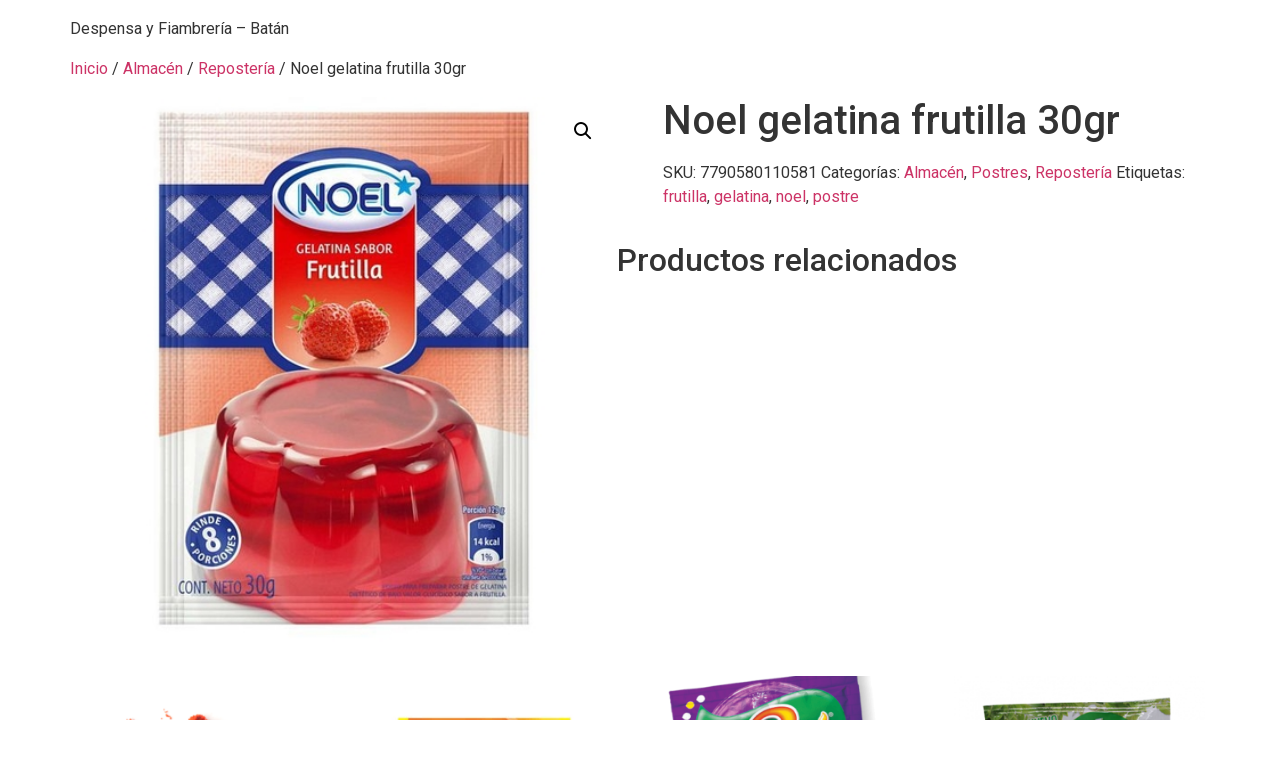

--- FILE ---
content_type: text/html; charset=UTF-8
request_url: https://losvizcacha.com/producto/noel-gelatina-frutilla-30gr/
body_size: 9964
content:
<!doctype html>
<html lang="es">
<head>
	<meta charset="UTF-8">
	<meta name="viewport" content="width=device-width, initial-scale=1">
	<link rel="profile" href="https://gmpg.org/xfn/11">
	<title>Noel gelatina frutilla 30gr &#8211; Los Vizcacha</title>
<meta name='robots' content='max-image-preview:large' />
	<style>img:is([sizes="auto" i], [sizes^="auto," i]) { contain-intrinsic-size: 3000px 1500px }</style>
	<script>window._wca = window._wca || [];</script>
<link rel='dns-prefetch' href='//stats.wp.com' />
<link rel="alternate" type="application/rss+xml" title="Los Vizcacha &raquo; Feed" href="https://losvizcacha.com/feed/" />
<link rel="alternate" type="application/rss+xml" title="Los Vizcacha &raquo; Feed de los comentarios" href="https://losvizcacha.com/comments/feed/" />
<script>
window._wpemojiSettings = {"baseUrl":"https:\/\/s.w.org\/images\/core\/emoji\/15.0.3\/72x72\/","ext":".png","svgUrl":"https:\/\/s.w.org\/images\/core\/emoji\/15.0.3\/svg\/","svgExt":".svg","source":{"concatemoji":"https:\/\/losvizcacha.com\/wp-includes\/js\/wp-emoji-release.min.js?ver=6.7.4"}};
/*! This file is auto-generated */
!function(i,n){var o,s,e;function c(e){try{var t={supportTests:e,timestamp:(new Date).valueOf()};sessionStorage.setItem(o,JSON.stringify(t))}catch(e){}}function p(e,t,n){e.clearRect(0,0,e.canvas.width,e.canvas.height),e.fillText(t,0,0);var t=new Uint32Array(e.getImageData(0,0,e.canvas.width,e.canvas.height).data),r=(e.clearRect(0,0,e.canvas.width,e.canvas.height),e.fillText(n,0,0),new Uint32Array(e.getImageData(0,0,e.canvas.width,e.canvas.height).data));return t.every(function(e,t){return e===r[t]})}function u(e,t,n){switch(t){case"flag":return n(e,"\ud83c\udff3\ufe0f\u200d\u26a7\ufe0f","\ud83c\udff3\ufe0f\u200b\u26a7\ufe0f")?!1:!n(e,"\ud83c\uddfa\ud83c\uddf3","\ud83c\uddfa\u200b\ud83c\uddf3")&&!n(e,"\ud83c\udff4\udb40\udc67\udb40\udc62\udb40\udc65\udb40\udc6e\udb40\udc67\udb40\udc7f","\ud83c\udff4\u200b\udb40\udc67\u200b\udb40\udc62\u200b\udb40\udc65\u200b\udb40\udc6e\u200b\udb40\udc67\u200b\udb40\udc7f");case"emoji":return!n(e,"\ud83d\udc26\u200d\u2b1b","\ud83d\udc26\u200b\u2b1b")}return!1}function f(e,t,n){var r="undefined"!=typeof WorkerGlobalScope&&self instanceof WorkerGlobalScope?new OffscreenCanvas(300,150):i.createElement("canvas"),a=r.getContext("2d",{willReadFrequently:!0}),o=(a.textBaseline="top",a.font="600 32px Arial",{});return e.forEach(function(e){o[e]=t(a,e,n)}),o}function t(e){var t=i.createElement("script");t.src=e,t.defer=!0,i.head.appendChild(t)}"undefined"!=typeof Promise&&(o="wpEmojiSettingsSupports",s=["flag","emoji"],n.supports={everything:!0,everythingExceptFlag:!0},e=new Promise(function(e){i.addEventListener("DOMContentLoaded",e,{once:!0})}),new Promise(function(t){var n=function(){try{var e=JSON.parse(sessionStorage.getItem(o));if("object"==typeof e&&"number"==typeof e.timestamp&&(new Date).valueOf()<e.timestamp+604800&&"object"==typeof e.supportTests)return e.supportTests}catch(e){}return null}();if(!n){if("undefined"!=typeof Worker&&"undefined"!=typeof OffscreenCanvas&&"undefined"!=typeof URL&&URL.createObjectURL&&"undefined"!=typeof Blob)try{var e="postMessage("+f.toString()+"("+[JSON.stringify(s),u.toString(),p.toString()].join(",")+"));",r=new Blob([e],{type:"text/javascript"}),a=new Worker(URL.createObjectURL(r),{name:"wpTestEmojiSupports"});return void(a.onmessage=function(e){c(n=e.data),a.terminate(),t(n)})}catch(e){}c(n=f(s,u,p))}t(n)}).then(function(e){for(var t in e)n.supports[t]=e[t],n.supports.everything=n.supports.everything&&n.supports[t],"flag"!==t&&(n.supports.everythingExceptFlag=n.supports.everythingExceptFlag&&n.supports[t]);n.supports.everythingExceptFlag=n.supports.everythingExceptFlag&&!n.supports.flag,n.DOMReady=!1,n.readyCallback=function(){n.DOMReady=!0}}).then(function(){return e}).then(function(){var e;n.supports.everything||(n.readyCallback(),(e=n.source||{}).concatemoji?t(e.concatemoji):e.wpemoji&&e.twemoji&&(t(e.twemoji),t(e.wpemoji)))}))}((window,document),window._wpemojiSettings);
</script>
<style id='wp-emoji-styles-inline-css'>

	img.wp-smiley, img.emoji {
		display: inline !important;
		border: none !important;
		box-shadow: none !important;
		height: 1em !important;
		width: 1em !important;
		margin: 0 0.07em !important;
		vertical-align: -0.1em !important;
		background: none !important;
		padding: 0 !important;
	}
</style>
<link rel='stylesheet' id='wp-block-library-css' href='https://losvizcacha.com/wp-includes/css/dist/block-library/style.min.css?ver=6.7.4' media='all' />
<style id='wp-block-library-inline-css'>
.has-text-align-justify{text-align:justify;}
</style>
<link rel='stylesheet' id='mediaelement-css' href='https://losvizcacha.com/wp-includes/js/mediaelement/mediaelementplayer-legacy.min.css?ver=4.2.17' media='all' />
<link rel='stylesheet' id='wp-mediaelement-css' href='https://losvizcacha.com/wp-includes/js/mediaelement/wp-mediaelement.min.css?ver=6.7.4' media='all' />
<style id='jetpack-sharing-buttons-style-inline-css'>
.jetpack-sharing-buttons__services-list{display:flex;flex-direction:row;flex-wrap:wrap;gap:0;list-style-type:none;margin:5px;padding:0}.jetpack-sharing-buttons__services-list.has-small-icon-size{font-size:12px}.jetpack-sharing-buttons__services-list.has-normal-icon-size{font-size:16px}.jetpack-sharing-buttons__services-list.has-large-icon-size{font-size:24px}.jetpack-sharing-buttons__services-list.has-huge-icon-size{font-size:36px}@media print{.jetpack-sharing-buttons__services-list{display:none!important}}.editor-styles-wrapper .wp-block-jetpack-sharing-buttons{gap:0;padding-inline-start:0}ul.jetpack-sharing-buttons__services-list.has-background{padding:1.25em 2.375em}
</style>
<style id='global-styles-inline-css'>
:root{--wp--preset--aspect-ratio--square: 1;--wp--preset--aspect-ratio--4-3: 4/3;--wp--preset--aspect-ratio--3-4: 3/4;--wp--preset--aspect-ratio--3-2: 3/2;--wp--preset--aspect-ratio--2-3: 2/3;--wp--preset--aspect-ratio--16-9: 16/9;--wp--preset--aspect-ratio--9-16: 9/16;--wp--preset--color--black: #000000;--wp--preset--color--cyan-bluish-gray: #abb8c3;--wp--preset--color--white: #ffffff;--wp--preset--color--pale-pink: #f78da7;--wp--preset--color--vivid-red: #cf2e2e;--wp--preset--color--luminous-vivid-orange: #ff6900;--wp--preset--color--luminous-vivid-amber: #fcb900;--wp--preset--color--light-green-cyan: #7bdcb5;--wp--preset--color--vivid-green-cyan: #00d084;--wp--preset--color--pale-cyan-blue: #8ed1fc;--wp--preset--color--vivid-cyan-blue: #0693e3;--wp--preset--color--vivid-purple: #9b51e0;--wp--preset--gradient--vivid-cyan-blue-to-vivid-purple: linear-gradient(135deg,rgba(6,147,227,1) 0%,rgb(155,81,224) 100%);--wp--preset--gradient--light-green-cyan-to-vivid-green-cyan: linear-gradient(135deg,rgb(122,220,180) 0%,rgb(0,208,130) 100%);--wp--preset--gradient--luminous-vivid-amber-to-luminous-vivid-orange: linear-gradient(135deg,rgba(252,185,0,1) 0%,rgba(255,105,0,1) 100%);--wp--preset--gradient--luminous-vivid-orange-to-vivid-red: linear-gradient(135deg,rgba(255,105,0,1) 0%,rgb(207,46,46) 100%);--wp--preset--gradient--very-light-gray-to-cyan-bluish-gray: linear-gradient(135deg,rgb(238,238,238) 0%,rgb(169,184,195) 100%);--wp--preset--gradient--cool-to-warm-spectrum: linear-gradient(135deg,rgb(74,234,220) 0%,rgb(151,120,209) 20%,rgb(207,42,186) 40%,rgb(238,44,130) 60%,rgb(251,105,98) 80%,rgb(254,248,76) 100%);--wp--preset--gradient--blush-light-purple: linear-gradient(135deg,rgb(255,206,236) 0%,rgb(152,150,240) 100%);--wp--preset--gradient--blush-bordeaux: linear-gradient(135deg,rgb(254,205,165) 0%,rgb(254,45,45) 50%,rgb(107,0,62) 100%);--wp--preset--gradient--luminous-dusk: linear-gradient(135deg,rgb(255,203,112) 0%,rgb(199,81,192) 50%,rgb(65,88,208) 100%);--wp--preset--gradient--pale-ocean: linear-gradient(135deg,rgb(255,245,203) 0%,rgb(182,227,212) 50%,rgb(51,167,181) 100%);--wp--preset--gradient--electric-grass: linear-gradient(135deg,rgb(202,248,128) 0%,rgb(113,206,126) 100%);--wp--preset--gradient--midnight: linear-gradient(135deg,rgb(2,3,129) 0%,rgb(40,116,252) 100%);--wp--preset--font-size--small: 13px;--wp--preset--font-size--medium: 20px;--wp--preset--font-size--large: 36px;--wp--preset--font-size--x-large: 42px;--wp--preset--spacing--20: 0.44rem;--wp--preset--spacing--30: 0.67rem;--wp--preset--spacing--40: 1rem;--wp--preset--spacing--50: 1.5rem;--wp--preset--spacing--60: 2.25rem;--wp--preset--spacing--70: 3.38rem;--wp--preset--spacing--80: 5.06rem;--wp--preset--shadow--natural: 6px 6px 9px rgba(0, 0, 0, 0.2);--wp--preset--shadow--deep: 12px 12px 50px rgba(0, 0, 0, 0.4);--wp--preset--shadow--sharp: 6px 6px 0px rgba(0, 0, 0, 0.2);--wp--preset--shadow--outlined: 6px 6px 0px -3px rgba(255, 255, 255, 1), 6px 6px rgba(0, 0, 0, 1);--wp--preset--shadow--crisp: 6px 6px 0px rgba(0, 0, 0, 1);}:root { --wp--style--global--content-size: 800px;--wp--style--global--wide-size: 1200px; }:where(body) { margin: 0; }.wp-site-blocks > .alignleft { float: left; margin-right: 2em; }.wp-site-blocks > .alignright { float: right; margin-left: 2em; }.wp-site-blocks > .aligncenter { justify-content: center; margin-left: auto; margin-right: auto; }:where(.wp-site-blocks) > * { margin-block-start: 24px; margin-block-end: 0; }:where(.wp-site-blocks) > :first-child { margin-block-start: 0; }:where(.wp-site-blocks) > :last-child { margin-block-end: 0; }:root { --wp--style--block-gap: 24px; }:root :where(.is-layout-flow) > :first-child{margin-block-start: 0;}:root :where(.is-layout-flow) > :last-child{margin-block-end: 0;}:root :where(.is-layout-flow) > *{margin-block-start: 24px;margin-block-end: 0;}:root :where(.is-layout-constrained) > :first-child{margin-block-start: 0;}:root :where(.is-layout-constrained) > :last-child{margin-block-end: 0;}:root :where(.is-layout-constrained) > *{margin-block-start: 24px;margin-block-end: 0;}:root :where(.is-layout-flex){gap: 24px;}:root :where(.is-layout-grid){gap: 24px;}.is-layout-flow > .alignleft{float: left;margin-inline-start: 0;margin-inline-end: 2em;}.is-layout-flow > .alignright{float: right;margin-inline-start: 2em;margin-inline-end: 0;}.is-layout-flow > .aligncenter{margin-left: auto !important;margin-right: auto !important;}.is-layout-constrained > .alignleft{float: left;margin-inline-start: 0;margin-inline-end: 2em;}.is-layout-constrained > .alignright{float: right;margin-inline-start: 2em;margin-inline-end: 0;}.is-layout-constrained > .aligncenter{margin-left: auto !important;margin-right: auto !important;}.is-layout-constrained > :where(:not(.alignleft):not(.alignright):not(.alignfull)){max-width: var(--wp--style--global--content-size);margin-left: auto !important;margin-right: auto !important;}.is-layout-constrained > .alignwide{max-width: var(--wp--style--global--wide-size);}body .is-layout-flex{display: flex;}.is-layout-flex{flex-wrap: wrap;align-items: center;}.is-layout-flex > :is(*, div){margin: 0;}body .is-layout-grid{display: grid;}.is-layout-grid > :is(*, div){margin: 0;}body{padding-top: 0px;padding-right: 0px;padding-bottom: 0px;padding-left: 0px;}a:where(:not(.wp-element-button)){text-decoration: underline;}:root :where(.wp-element-button, .wp-block-button__link){background-color: #32373c;border-width: 0;color: #fff;font-family: inherit;font-size: inherit;line-height: inherit;padding: calc(0.667em + 2px) calc(1.333em + 2px);text-decoration: none;}.has-black-color{color: var(--wp--preset--color--black) !important;}.has-cyan-bluish-gray-color{color: var(--wp--preset--color--cyan-bluish-gray) !important;}.has-white-color{color: var(--wp--preset--color--white) !important;}.has-pale-pink-color{color: var(--wp--preset--color--pale-pink) !important;}.has-vivid-red-color{color: var(--wp--preset--color--vivid-red) !important;}.has-luminous-vivid-orange-color{color: var(--wp--preset--color--luminous-vivid-orange) !important;}.has-luminous-vivid-amber-color{color: var(--wp--preset--color--luminous-vivid-amber) !important;}.has-light-green-cyan-color{color: var(--wp--preset--color--light-green-cyan) !important;}.has-vivid-green-cyan-color{color: var(--wp--preset--color--vivid-green-cyan) !important;}.has-pale-cyan-blue-color{color: var(--wp--preset--color--pale-cyan-blue) !important;}.has-vivid-cyan-blue-color{color: var(--wp--preset--color--vivid-cyan-blue) !important;}.has-vivid-purple-color{color: var(--wp--preset--color--vivid-purple) !important;}.has-black-background-color{background-color: var(--wp--preset--color--black) !important;}.has-cyan-bluish-gray-background-color{background-color: var(--wp--preset--color--cyan-bluish-gray) !important;}.has-white-background-color{background-color: var(--wp--preset--color--white) !important;}.has-pale-pink-background-color{background-color: var(--wp--preset--color--pale-pink) !important;}.has-vivid-red-background-color{background-color: var(--wp--preset--color--vivid-red) !important;}.has-luminous-vivid-orange-background-color{background-color: var(--wp--preset--color--luminous-vivid-orange) !important;}.has-luminous-vivid-amber-background-color{background-color: var(--wp--preset--color--luminous-vivid-amber) !important;}.has-light-green-cyan-background-color{background-color: var(--wp--preset--color--light-green-cyan) !important;}.has-vivid-green-cyan-background-color{background-color: var(--wp--preset--color--vivid-green-cyan) !important;}.has-pale-cyan-blue-background-color{background-color: var(--wp--preset--color--pale-cyan-blue) !important;}.has-vivid-cyan-blue-background-color{background-color: var(--wp--preset--color--vivid-cyan-blue) !important;}.has-vivid-purple-background-color{background-color: var(--wp--preset--color--vivid-purple) !important;}.has-black-border-color{border-color: var(--wp--preset--color--black) !important;}.has-cyan-bluish-gray-border-color{border-color: var(--wp--preset--color--cyan-bluish-gray) !important;}.has-white-border-color{border-color: var(--wp--preset--color--white) !important;}.has-pale-pink-border-color{border-color: var(--wp--preset--color--pale-pink) !important;}.has-vivid-red-border-color{border-color: var(--wp--preset--color--vivid-red) !important;}.has-luminous-vivid-orange-border-color{border-color: var(--wp--preset--color--luminous-vivid-orange) !important;}.has-luminous-vivid-amber-border-color{border-color: var(--wp--preset--color--luminous-vivid-amber) !important;}.has-light-green-cyan-border-color{border-color: var(--wp--preset--color--light-green-cyan) !important;}.has-vivid-green-cyan-border-color{border-color: var(--wp--preset--color--vivid-green-cyan) !important;}.has-pale-cyan-blue-border-color{border-color: var(--wp--preset--color--pale-cyan-blue) !important;}.has-vivid-cyan-blue-border-color{border-color: var(--wp--preset--color--vivid-cyan-blue) !important;}.has-vivid-purple-border-color{border-color: var(--wp--preset--color--vivid-purple) !important;}.has-vivid-cyan-blue-to-vivid-purple-gradient-background{background: var(--wp--preset--gradient--vivid-cyan-blue-to-vivid-purple) !important;}.has-light-green-cyan-to-vivid-green-cyan-gradient-background{background: var(--wp--preset--gradient--light-green-cyan-to-vivid-green-cyan) !important;}.has-luminous-vivid-amber-to-luminous-vivid-orange-gradient-background{background: var(--wp--preset--gradient--luminous-vivid-amber-to-luminous-vivid-orange) !important;}.has-luminous-vivid-orange-to-vivid-red-gradient-background{background: var(--wp--preset--gradient--luminous-vivid-orange-to-vivid-red) !important;}.has-very-light-gray-to-cyan-bluish-gray-gradient-background{background: var(--wp--preset--gradient--very-light-gray-to-cyan-bluish-gray) !important;}.has-cool-to-warm-spectrum-gradient-background{background: var(--wp--preset--gradient--cool-to-warm-spectrum) !important;}.has-blush-light-purple-gradient-background{background: var(--wp--preset--gradient--blush-light-purple) !important;}.has-blush-bordeaux-gradient-background{background: var(--wp--preset--gradient--blush-bordeaux) !important;}.has-luminous-dusk-gradient-background{background: var(--wp--preset--gradient--luminous-dusk) !important;}.has-pale-ocean-gradient-background{background: var(--wp--preset--gradient--pale-ocean) !important;}.has-electric-grass-gradient-background{background: var(--wp--preset--gradient--electric-grass) !important;}.has-midnight-gradient-background{background: var(--wp--preset--gradient--midnight) !important;}.has-small-font-size{font-size: var(--wp--preset--font-size--small) !important;}.has-medium-font-size{font-size: var(--wp--preset--font-size--medium) !important;}.has-large-font-size{font-size: var(--wp--preset--font-size--large) !important;}.has-x-large-font-size{font-size: var(--wp--preset--font-size--x-large) !important;}
:root :where(.wp-block-pullquote){font-size: 1.5em;line-height: 1.6;}
</style>
<link rel='stylesheet' id='photoswipe-css' href='https://losvizcacha.com/wp-content/plugins/woocommerce/assets/css/photoswipe/photoswipe.min.css?ver=9.8.6' media='all' />
<link rel='stylesheet' id='photoswipe-default-skin-css' href='https://losvizcacha.com/wp-content/plugins/woocommerce/assets/css/photoswipe/default-skin/default-skin.min.css?ver=9.8.6' media='all' />
<link rel='stylesheet' id='woocommerce-layout-css' href='https://losvizcacha.com/wp-content/plugins/woocommerce/assets/css/woocommerce-layout.css?ver=9.8.6' media='all' />
<style id='woocommerce-layout-inline-css'>

	.infinite-scroll .woocommerce-pagination {
		display: none;
	}
</style>
<link rel='stylesheet' id='woocommerce-smallscreen-css' href='https://losvizcacha.com/wp-content/plugins/woocommerce/assets/css/woocommerce-smallscreen.css?ver=9.8.6' media='only screen and (max-width: 768px)' />
<link rel='stylesheet' id='woocommerce-general-css' href='https://losvizcacha.com/wp-content/plugins/woocommerce/assets/css/woocommerce.css?ver=9.8.6' media='all' />
<style id='woocommerce-inline-inline-css'>
.woocommerce form .form-row .required { visibility: visible; }
</style>
<link rel='stylesheet' id='brands-styles-css' href='https://losvizcacha.com/wp-content/plugins/woocommerce/assets/css/brands.css?ver=9.8.6' media='all' />
<link rel='stylesheet' id='hello-elementor-css' href='https://losvizcacha.com/wp-content/themes/hello-elementor/style.min.css?ver=3.3.0' media='all' />
<link rel='stylesheet' id='hello-elementor-theme-style-css' href='https://losvizcacha.com/wp-content/themes/hello-elementor/theme.min.css?ver=3.3.0' media='all' />
<link rel='stylesheet' id='hello-elementor-header-footer-css' href='https://losvizcacha.com/wp-content/themes/hello-elementor/header-footer.min.css?ver=3.3.0' media='all' />
<link rel='stylesheet' id='chld_thm_cfg_child-css' href='https://losvizcacha.com/wp-content/themes/hello-elementor-child/style.css?ver=3.3.0.1744607156' media='all' />
<link rel='stylesheet' id='elementor-frontend-css' href='https://losvizcacha.com/wp-content/plugins/elementor/assets/css/frontend-lite.min.css?ver=3.21.0' media='all' />
<link rel='stylesheet' id='elementor-post-5-css' href='https://losvizcacha.com/wp-content/uploads/elementor/css/post-5.css?ver=1717310215' media='all' />
<link rel='stylesheet' id='google-fonts-1-css' href='https://fonts.googleapis.com/css?family=Roboto%3A100%2C100italic%2C200%2C200italic%2C300%2C300italic%2C400%2C400italic%2C500%2C500italic%2C600%2C600italic%2C700%2C700italic%2C800%2C800italic%2C900%2C900italic%7CRoboto+Slab%3A100%2C100italic%2C200%2C200italic%2C300%2C300italic%2C400%2C400italic%2C500%2C500italic%2C600%2C600italic%2C700%2C700italic%2C800%2C800italic%2C900%2C900italic&#038;display=swap&#038;ver=6.7.4' media='all' />
<link rel="preconnect" href="https://fonts.gstatic.com/" crossorigin><script src="https://losvizcacha.com/wp-includes/js/jquery/jquery.min.js?ver=3.7.1" id="jquery-core-js"></script>
<script src="https://losvizcacha.com/wp-includes/js/jquery/jquery-migrate.min.js?ver=3.4.1" id="jquery-migrate-js"></script>
<script src="https://losvizcacha.com/wp-content/plugins/woocommerce/assets/js/jquery-blockui/jquery.blockUI.min.js?ver=2.7.0-wc.9.8.6" id="jquery-blockui-js" defer data-wp-strategy="defer"></script>
<script id="wc-add-to-cart-js-extra">
var wc_add_to_cart_params = {"ajax_url":"\/wp-admin\/admin-ajax.php","wc_ajax_url":"\/?wc-ajax=%%endpoint%%&elementor_page_id=271","i18n_view_cart":"Ver carrito","cart_url":"https:\/\/losvizcacha.com\/carrito\/","is_cart":"","cart_redirect_after_add":"no"};
</script>
<script src="https://losvizcacha.com/wp-content/plugins/woocommerce/assets/js/frontend/add-to-cart.min.js?ver=9.8.6" id="wc-add-to-cart-js" defer data-wp-strategy="defer"></script>
<script src="https://losvizcacha.com/wp-content/plugins/woocommerce/assets/js/zoom/jquery.zoom.min.js?ver=1.7.21-wc.9.8.6" id="zoom-js" defer data-wp-strategy="defer"></script>
<script src="https://losvizcacha.com/wp-content/plugins/woocommerce/assets/js/flexslider/jquery.flexslider.min.js?ver=2.7.2-wc.9.8.6" id="flexslider-js" defer data-wp-strategy="defer"></script>
<script src="https://losvizcacha.com/wp-content/plugins/woocommerce/assets/js/photoswipe/photoswipe.min.js?ver=4.1.1-wc.9.8.6" id="photoswipe-js" defer data-wp-strategy="defer"></script>
<script src="https://losvizcacha.com/wp-content/plugins/woocommerce/assets/js/photoswipe/photoswipe-ui-default.min.js?ver=4.1.1-wc.9.8.6" id="photoswipe-ui-default-js" defer data-wp-strategy="defer"></script>
<script id="wc-single-product-js-extra">
var wc_single_product_params = {"i18n_required_rating_text":"Por favor elige una puntuaci\u00f3n","i18n_rating_options":["1 de 5 estrellas","2 de 5 estrellas","3 de 5 estrellas","4 de 5 estrellas","5 de 5 estrellas"],"i18n_product_gallery_trigger_text":"Ver galer\u00eda de im\u00e1genes a pantalla completa","review_rating_required":"yes","flexslider":{"rtl":false,"animation":"slide","smoothHeight":true,"directionNav":false,"controlNav":"thumbnails","slideshow":false,"animationSpeed":500,"animationLoop":false,"allowOneSlide":false},"zoom_enabled":"1","zoom_options":[],"photoswipe_enabled":"1","photoswipe_options":{"shareEl":false,"closeOnScroll":false,"history":false,"hideAnimationDuration":0,"showAnimationDuration":0},"flexslider_enabled":"1"};
</script>
<script src="https://losvizcacha.com/wp-content/plugins/woocommerce/assets/js/frontend/single-product.min.js?ver=9.8.6" id="wc-single-product-js" defer data-wp-strategy="defer"></script>
<script src="https://losvizcacha.com/wp-content/plugins/woocommerce/assets/js/js-cookie/js.cookie.min.js?ver=2.1.4-wc.9.8.6" id="js-cookie-js" defer data-wp-strategy="defer"></script>
<script id="woocommerce-js-extra">
var woocommerce_params = {"ajax_url":"\/wp-admin\/admin-ajax.php","wc_ajax_url":"\/?wc-ajax=%%endpoint%%&elementor_page_id=271","i18n_password_show":"Mostrar contrase\u00f1a","i18n_password_hide":"Ocultar contrase\u00f1a"};
</script>
<script src="https://losvizcacha.com/wp-content/plugins/woocommerce/assets/js/frontend/woocommerce.min.js?ver=9.8.6" id="woocommerce-js" defer data-wp-strategy="defer"></script>
<script src="https://stats.wp.com/s-202604.js" id="woocommerce-analytics-js" defer data-wp-strategy="defer"></script>
<link rel="https://api.w.org/" href="https://losvizcacha.com/wp-json/" /><link rel="alternate" title="JSON" type="application/json" href="https://losvizcacha.com/wp-json/wp/v2/product/271" /><link rel="EditURI" type="application/rsd+xml" title="RSD" href="https://losvizcacha.com/xmlrpc.php?rsd" />
<meta name="generator" content="WordPress 6.7.4" />
<meta name="generator" content="WooCommerce 9.8.6" />
<link rel="canonical" href="https://losvizcacha.com/producto/noel-gelatina-frutilla-30gr/" />
<link rel='shortlink' href='https://losvizcacha.com/?p=271' />
<link rel="alternate" title="oEmbed (JSON)" type="application/json+oembed" href="https://losvizcacha.com/wp-json/oembed/1.0/embed?url=https%3A%2F%2Flosvizcacha.com%2Fproducto%2Fnoel-gelatina-frutilla-30gr%2F" />
<link rel="alternate" title="oEmbed (XML)" type="text/xml+oembed" href="https://losvizcacha.com/wp-json/oembed/1.0/embed?url=https%3A%2F%2Flosvizcacha.com%2Fproducto%2Fnoel-gelatina-frutilla-30gr%2F&#038;format=xml" />
	<style>img#wpstats{display:none}</style>
			<noscript><style>.woocommerce-product-gallery{ opacity: 1 !important; }</style></noscript>
	<meta name="generator" content="Elementor 3.21.0; features: e_optimized_assets_loading, e_optimized_css_loading, e_font_icon_svg, additional_custom_breakpoints, e_lazyload; settings: css_print_method-external, google_font-enabled, font_display-swap">
			<style>
				.e-con.e-parent:nth-of-type(n+4):not(.e-lazyloaded):not(.e-no-lazyload),
				.e-con.e-parent:nth-of-type(n+4):not(.e-lazyloaded):not(.e-no-lazyload) * {
					background-image: none !important;
				}
				@media screen and (max-height: 1024px) {
					.e-con.e-parent:nth-of-type(n+3):not(.e-lazyloaded):not(.e-no-lazyload),
					.e-con.e-parent:nth-of-type(n+3):not(.e-lazyloaded):not(.e-no-lazyload) * {
						background-image: none !important;
					}
				}
				@media screen and (max-height: 640px) {
					.e-con.e-parent:nth-of-type(n+2):not(.e-lazyloaded):not(.e-no-lazyload),
					.e-con.e-parent:nth-of-type(n+2):not(.e-lazyloaded):not(.e-no-lazyload) * {
						background-image: none !important;
					}
				}
			</style>
			<link rel="icon" href="https://losvizcacha.com/wp-content/uploads/2024/04/coconut-.-1-100x100.png" sizes="32x32" />
<link rel="icon" href="https://losvizcacha.com/wp-content/uploads/2024/04/coconut-.-1-300x300.png" sizes="192x192" />
<link rel="apple-touch-icon" href="https://losvizcacha.com/wp-content/uploads/2024/04/coconut-.-1-300x300.png" />
<meta name="msapplication-TileImage" content="https://losvizcacha.com/wp-content/uploads/2024/04/coconut-.-1-300x300.png" />
</head>
<body class="product-template-default single single-product postid-271 wp-custom-logo wp-embed-responsive theme-hello-elementor woocommerce woocommerce-page woocommerce-no-js theme-default elementor-default elementor-kit-5">


<a class="skip-link screen-reader-text" href="#content">Ir al contenido</a>

<header id="site-header" class="site-header dynamic-header ">
	<div class="header-inner">
		<div class="site-branding show-logo">
							<div class="site-logo show">
					<a href="https://losvizcacha.com/" class="custom-logo-link" rel="home"><img width="1" height="1" src="https://losvizcacha.com/wp-content/uploads/2024/04/Recurso-3.svg" class="custom-logo" alt="logo Los Vizcacha" decoding="async" /></a>				</div>
							<p class="site-description show">
					Despensa y Fiambrería &#8211; Batán				</p>
					</div>

					</div>
</header>

	<div id="primary" class="content-area"><main id="main" class="site-main" role="main"><nav class="woocommerce-breadcrumb" aria-label="Breadcrumb"><a href="https://losvizcacha.com">Inicio</a>&nbsp;&#47;&nbsp;<a href="https://losvizcacha.com/categoria-producto/almacen/">Almacén</a>&nbsp;&#47;&nbsp;<a href="https://losvizcacha.com/categoria-producto/almacen/reposteria/">Repostería</a>&nbsp;&#47;&nbsp;Noel gelatina frutilla 30gr</nav>
					
			<div class="woocommerce-notices-wrapper"></div><div id="product-271" class="product type-product post-271 status-publish first instock product_cat-almacen product_cat-postres product_cat-reposteria product_tag-frutilla product_tag-gelatina product_tag-noel product_tag-postre has-post-thumbnail shipping-taxable product-type-simple">

	<div class="woocommerce-product-gallery woocommerce-product-gallery--with-images woocommerce-product-gallery--columns-4 images" data-columns="4" style="opacity: 0; transition: opacity .25s ease-in-out;">
	<div class="woocommerce-product-gallery__wrapper">
		<div data-thumb="https://losvizcacha.com/wp-content/uploads/2024/04/gelatina-noel-x-30-gr-frutilla-los-vizcacha-almacen-despensa-y-fiambreria-batan-100x100.jpg" data-thumb-alt="Noel gelatina frutilla 30gr" data-thumb-srcset="https://losvizcacha.com/wp-content/uploads/2024/04/gelatina-noel-x-30-gr-frutilla-los-vizcacha-almacen-despensa-y-fiambreria-batan-100x100.jpg 100w, https://losvizcacha.com/wp-content/uploads/2024/04/gelatina-noel-x-30-gr-frutilla-los-vizcacha-almacen-despensa-y-fiambreria-batan-300x300.jpg 300w, https://losvizcacha.com/wp-content/uploads/2024/04/gelatina-noel-x-30-gr-frutilla-los-vizcacha-almacen-despensa-y-fiambreria-batan-150x150.jpg 150w, https://losvizcacha.com/wp-content/uploads/2024/04/gelatina-noel-x-30-gr-frutilla-los-vizcacha-almacen-despensa-y-fiambreria-batan.jpg 480w"  data-thumb-sizes="(max-width: 100px) 100vw, 100px" class="woocommerce-product-gallery__image"><a href="https://losvizcacha.com/wp-content/uploads/2024/04/gelatina-noel-x-30-gr-frutilla-los-vizcacha-almacen-despensa-y-fiambreria-batan.jpg"><img fetchpriority="high" width="480" height="480" src="https://losvizcacha.com/wp-content/uploads/2024/04/gelatina-noel-x-30-gr-frutilla-los-vizcacha-almacen-despensa-y-fiambreria-batan.jpg" class="wp-post-image" alt="Noel gelatina frutilla 30gr" data-caption="" data-src="https://losvizcacha.com/wp-content/uploads/2024/04/gelatina-noel-x-30-gr-frutilla-los-vizcacha-almacen-despensa-y-fiambreria-batan.jpg" data-large_image="https://losvizcacha.com/wp-content/uploads/2024/04/gelatina-noel-x-30-gr-frutilla-los-vizcacha-almacen-despensa-y-fiambreria-batan.jpg" data-large_image_width="480" data-large_image_height="480" decoding="async" srcset="https://losvizcacha.com/wp-content/uploads/2024/04/gelatina-noel-x-30-gr-frutilla-los-vizcacha-almacen-despensa-y-fiambreria-batan.jpg 480w, https://losvizcacha.com/wp-content/uploads/2024/04/gelatina-noel-x-30-gr-frutilla-los-vizcacha-almacen-despensa-y-fiambreria-batan-300x300.jpg 300w, https://losvizcacha.com/wp-content/uploads/2024/04/gelatina-noel-x-30-gr-frutilla-los-vizcacha-almacen-despensa-y-fiambreria-batan-100x100.jpg 100w, https://losvizcacha.com/wp-content/uploads/2024/04/gelatina-noel-x-30-gr-frutilla-los-vizcacha-almacen-despensa-y-fiambreria-batan-150x150.jpg 150w" sizes="(max-width: 480px) 100vw, 480px" /></a></div>	</div>
</div>

	<div class="summary entry-summary">
		<h1 class="product_title entry-title">Noel gelatina frutilla 30gr</h1><p class="price"></p>
<div class="product_meta">

	
	
		<span class="sku_wrapper">SKU: <span class="sku">7790580110581</span></span>

	
	<span class="posted_in">Categorías: <a href="https://losvizcacha.com/categoria-producto/almacen/" rel="tag">Almacén</a>, <a href="https://losvizcacha.com/categoria-producto/almacen/postres/" rel="tag">Postres</a>, <a href="https://losvizcacha.com/categoria-producto/almacen/reposteria/" rel="tag">Repostería</a></span>
	<span class="tagged_as">Etiquetas: <a href="https://losvizcacha.com/etiqueta-producto/frutilla/" rel="tag">frutilla</a>, <a href="https://losvizcacha.com/etiqueta-producto/gelatina/" rel="tag">gelatina</a>, <a href="https://losvizcacha.com/etiqueta-producto/noel/" rel="tag">noel</a>, <a href="https://losvizcacha.com/etiqueta-producto/postre/" rel="tag">postre</a></span>
	
</div>
	</div>

	
	<section class="related products">

					<h2>Productos relacionados</h2>
				<ul class="products columns-4">

			
					<li class="product type-product post-48 status-publish first instock product_cat-almacen product_cat-condimentos product_tag-azafran product_tag-condimentos product_tag-molido has-post-thumbnail shipping-taxable purchasable product-type-simple">
	<a href="https://losvizcacha.com/producto/azafran-molido/" class="woocommerce-LoopProduct-link woocommerce-loop-product__link"><img width="300" height="300" src="https://losvizcacha.com/wp-content/uploads/2024/04/azafran-molido-los-vizcacha-almacen-despensa-y-fiambreria-batan-300x300.png" class="attachment-woocommerce_thumbnail size-woocommerce_thumbnail" alt="Azafrán molido" decoding="async" srcset="https://losvizcacha.com/wp-content/uploads/2024/04/azafran-molido-los-vizcacha-almacen-despensa-y-fiambreria-batan-300x300.png 300w, https://losvizcacha.com/wp-content/uploads/2024/04/azafran-molido-los-vizcacha-almacen-despensa-y-fiambreria-batan-100x100.png 100w, https://losvizcacha.com/wp-content/uploads/2024/04/azafran-molido-los-vizcacha-almacen-despensa-y-fiambreria-batan-150x150.png 150w" sizes="(max-width: 300px) 100vw, 300px" /><h2 class="woocommerce-loop-product__title">Azafrán molido</h2>
	<span class="price"><span class="woocommerce-Price-amount amount"><bdi><span class="woocommerce-Price-currencySymbol">&#36;</span>1</bdi></span></span>
</a><a href="?add-to-cart=48" aria-describedby="woocommerce_loop_add_to_cart_link_describedby_48" data-quantity="1" class="button product_type_simple add_to_cart_button ajax_add_to_cart" data-product_id="48" data-product_sku="" aria-label="Añadir al carrito: &ldquo;Azafrán molido&rdquo;" rel="nofollow" data-success_message="«Azafrán molido» se ha añadido a tu carrito">Añadir al carrito</a>	<span id="woocommerce_loop_add_to_cart_link_describedby_48" class="screen-reader-text">
			</span>
</li>

			
					<li class="product type-product post-30 status-publish instock product_cat-almacen product_cat-bebidas product_cat-jugos product_tag-1-litro product_tag-banana product_tag-jugo product_tag-naranja product_tag-tang has-post-thumbnail shipping-taxable purchasable product-type-simple">
	<a href="https://losvizcacha.com/producto/tang-naranja-banana-1lt/" class="woocommerce-LoopProduct-link woocommerce-loop-product__link"><img loading="lazy" width="300" height="300" src="https://losvizcacha.com/wp-content/uploads/2024/04/Jugo-En-Polvo-Tang-Nar-banana-los-vizcacha-almacen-despensa-fiambreria-batan-300x300.webp" class="attachment-woocommerce_thumbnail size-woocommerce_thumbnail" alt="Tang Naranja Banana 1lt" decoding="async" srcset="https://losvizcacha.com/wp-content/uploads/2024/04/Jugo-En-Polvo-Tang-Nar-banana-los-vizcacha-almacen-despensa-fiambreria-batan-300x300.webp 300w, https://losvizcacha.com/wp-content/uploads/2024/04/Jugo-En-Polvo-Tang-Nar-banana-los-vizcacha-almacen-despensa-fiambreria-batan-100x100.webp 100w, https://losvizcacha.com/wp-content/uploads/2024/04/Jugo-En-Polvo-Tang-Nar-banana-los-vizcacha-almacen-despensa-fiambreria-batan-600x600.webp 600w, https://losvizcacha.com/wp-content/uploads/2024/04/Jugo-En-Polvo-Tang-Nar-banana-los-vizcacha-almacen-despensa-fiambreria-batan-150x150.webp 150w, https://losvizcacha.com/wp-content/uploads/2024/04/Jugo-En-Polvo-Tang-Nar-banana-los-vizcacha-almacen-despensa-fiambreria-batan-768x768.webp 768w, https://losvizcacha.com/wp-content/uploads/2024/04/Jugo-En-Polvo-Tang-Nar-banana-los-vizcacha-almacen-despensa-fiambreria-batan.webp 1000w" sizes="(max-width: 300px) 100vw, 300px" /><h2 class="woocommerce-loop-product__title">Tang Naranja Banana 1lt</h2>
	<span class="price"><span class="woocommerce-Price-amount amount"><bdi><span class="woocommerce-Price-currencySymbol">&#36;</span>1</bdi></span></span>
</a><a href="?add-to-cart=30" aria-describedby="woocommerce_loop_add_to_cart_link_describedby_30" data-quantity="1" class="button product_type_simple add_to_cart_button ajax_add_to_cart" data-product_id="30" data-product_sku="" aria-label="Añadir al carrito: &ldquo;Tang Naranja Banana 1lt&rdquo;" rel="nofollow" data-success_message="«Tang Naranja Banana 1lt» se ha añadido a tu carrito">Añadir al carrito</a>	<span id="woocommerce_loop_add_to_cart_link_describedby_30" class="screen-reader-text">
			</span>
</li>

			
					<li class="product type-product post-43 status-publish instock product_cat-almacen product_cat-bebidas product_cat-jugos product_cat-sin-alcohol product_tag-jugo product_tag-rinde-2 product_tag-uva has-post-thumbnail shipping-taxable purchasable product-type-simple">
	<a href="https://losvizcacha.com/producto/rinde-dos-uva/" class="woocommerce-LoopProduct-link woocommerce-loop-product__link"><img loading="lazy" width="300" height="300" src="https://losvizcacha.com/wp-content/uploads/2024/04/Jugo-en-Polvo-Rinde-2-uva-los-vizcacha-almacen-despensa-fiambreria-batan-300x300.png" class="attachment-woocommerce_thumbnail size-woocommerce_thumbnail" alt="Rinde dos Uva" decoding="async" srcset="https://losvizcacha.com/wp-content/uploads/2024/04/Jugo-en-Polvo-Rinde-2-uva-los-vizcacha-almacen-despensa-fiambreria-batan-300x300.png 300w, https://losvizcacha.com/wp-content/uploads/2024/04/Jugo-en-Polvo-Rinde-2-uva-los-vizcacha-almacen-despensa-fiambreria-batan-100x100.png 100w, https://losvizcacha.com/wp-content/uploads/2024/04/Jugo-en-Polvo-Rinde-2-uva-los-vizcacha-almacen-despensa-fiambreria-batan-150x150.png 150w" sizes="(max-width: 300px) 100vw, 300px" /><h2 class="woocommerce-loop-product__title">Rinde dos Uva</h2>
	<span class="price"><span class="woocommerce-Price-amount amount"><bdi><span class="woocommerce-Price-currencySymbol">&#36;</span>1</bdi></span></span>
</a><a href="?add-to-cart=43" aria-describedby="woocommerce_loop_add_to_cart_link_describedby_43" data-quantity="1" class="button product_type_simple add_to_cart_button ajax_add_to_cart" data-product_id="43" data-product_sku="" aria-label="Añadir al carrito: &ldquo;Rinde dos Uva&rdquo;" rel="nofollow" data-success_message="«Rinde dos Uva» se ha añadido a tu carrito">Añadir al carrito</a>	<span id="woocommerce_loop_add_to_cart_link_describedby_43" class="screen-reader-text">
			</span>
</li>

			
					<li class="product type-product post-41 status-publish last instock product_cat-almacen product_cat-bebidas product_cat-jugos product_cat-sin-alcohol product_tag-frutiday product_tag-jugo product_tag-mango product_tag-naranja has-post-thumbnail shipping-taxable purchasable product-type-simple">
	<a href="https://losvizcacha.com/producto/frutiday-naranja-mango-2lt/" class="woocommerce-LoopProduct-link woocommerce-loop-product__link"><img loading="lazy" width="300" height="300" src="https://losvizcacha.com/wp-content/uploads/2024/04/jugo-en-polvo-frutiday-naranja-mango-los-vizcacha-almacen-despensa-fiambreria-batan-300x300.png" class="attachment-woocommerce_thumbnail size-woocommerce_thumbnail" alt="Frutiday Naranja mango 2lt" decoding="async" srcset="https://losvizcacha.com/wp-content/uploads/2024/04/jugo-en-polvo-frutiday-naranja-mango-los-vizcacha-almacen-despensa-fiambreria-batan-300x300.png 300w, https://losvizcacha.com/wp-content/uploads/2024/04/jugo-en-polvo-frutiday-naranja-mango-los-vizcacha-almacen-despensa-fiambreria-batan-100x100.png 100w, https://losvizcacha.com/wp-content/uploads/2024/04/jugo-en-polvo-frutiday-naranja-mango-los-vizcacha-almacen-despensa-fiambreria-batan-150x150.png 150w, https://losvizcacha.com/wp-content/uploads/2024/04/jugo-en-polvo-frutiday-naranja-mango-los-vizcacha-almacen-despensa-fiambreria-batan.png 452w" sizes="(max-width: 300px) 100vw, 300px" /><h2 class="woocommerce-loop-product__title">Frutiday Naranja mango 2lt</h2>
	<span class="price"><span class="woocommerce-Price-amount amount"><bdi><span class="woocommerce-Price-currencySymbol">&#36;</span>1</bdi></span></span>
</a><a href="?add-to-cart=41" aria-describedby="woocommerce_loop_add_to_cart_link_describedby_41" data-quantity="1" class="button product_type_simple add_to_cart_button ajax_add_to_cart" data-product_id="41" data-product_sku="" aria-label="Añadir al carrito: &ldquo;Frutiday Naranja mango 2lt&rdquo;" rel="nofollow" data-success_message="«Frutiday Naranja mango 2lt» se ha añadido a tu carrito">Añadir al carrito</a>	<span id="woocommerce_loop_add_to_cart_link_describedby_41" class="screen-reader-text">
			</span>
</li>

			
		</ul>

	</section>
	</div>


		
	</main></div>
	
<footer id="site-footer" class="site-footer dynamic-footer footer-has-copyright">
	<div class="footer-inner">
		<div class="site-branding show-logo">
							<div class="site-logo show">
					<a href="https://losvizcacha.com/" class="custom-logo-link" rel="home"><img width="1" height="1" src="https://losvizcacha.com/wp-content/uploads/2024/04/Recurso-3.svg" class="custom-logo" alt="logo Los Vizcacha" decoding="async" /></a>				</div>
							<p class="site-description show">
					Despensa y Fiambrería &#8211; Batán				</p>
					</div>

		
					<div class="copyright show">
				<p>Todos los derechos reservados</p>
			</div>
			</div>
</footer>

<script type="application/ld+json">{"@context":"https:\/\/schema.org\/","@type":"BreadcrumbList","itemListElement":[{"@type":"ListItem","position":1,"item":{"name":"Inicio","@id":"https:\/\/losvizcacha.com"}},{"@type":"ListItem","position":2,"item":{"name":"Almac\u00e9n","@id":"https:\/\/losvizcacha.com\/categoria-producto\/almacen\/"}},{"@type":"ListItem","position":3,"item":{"name":"Reposter\u00eda","@id":"https:\/\/losvizcacha.com\/categoria-producto\/almacen\/reposteria\/"}},{"@type":"ListItem","position":4,"item":{"name":"Noel gelatina frutilla 30gr","@id":"https:\/\/losvizcacha.com\/producto\/noel-gelatina-frutilla-30gr\/"}}]}</script>			<script type='text/javascript'>
				const lazyloadRunObserver = () => {
					const lazyloadBackgrounds = document.querySelectorAll( `.e-con.e-parent:not(.e-lazyloaded)` );
					const lazyloadBackgroundObserver = new IntersectionObserver( ( entries ) => {
						entries.forEach( ( entry ) => {
							if ( entry.isIntersecting ) {
								let lazyloadBackground = entry.target;
								if( lazyloadBackground ) {
									lazyloadBackground.classList.add( 'e-lazyloaded' );
								}
								lazyloadBackgroundObserver.unobserve( entry.target );
							}
						});
					}, { rootMargin: '200px 0px 200px 0px' } );
					lazyloadBackgrounds.forEach( ( lazyloadBackground ) => {
						lazyloadBackgroundObserver.observe( lazyloadBackground );
					} );
				};
				const events = [
					'DOMContentLoaded',
					'elementor/lazyload/observe',
				];
				events.forEach( ( event ) => {
					document.addEventListener( event, lazyloadRunObserver );
				} );
			</script>
			
<div class="pswp" tabindex="-1" role="dialog" aria-modal="true" aria-hidden="true">
	<div class="pswp__bg"></div>
	<div class="pswp__scroll-wrap">
		<div class="pswp__container">
			<div class="pswp__item"></div>
			<div class="pswp__item"></div>
			<div class="pswp__item"></div>
		</div>
		<div class="pswp__ui pswp__ui--hidden">
			<div class="pswp__top-bar">
				<div class="pswp__counter"></div>
				<button class="pswp__button pswp__button--zoom" aria-label="Ampliar/Reducir"></button>
				<button class="pswp__button pswp__button--fs" aria-label="Cambiar a pantalla completa"></button>
				<button class="pswp__button pswp__button--share" aria-label="Compartir"></button>
				<button class="pswp__button pswp__button--close" aria-label="Cerrar (Esc)"></button>
				<div class="pswp__preloader">
					<div class="pswp__preloader__icn">
						<div class="pswp__preloader__cut">
							<div class="pswp__preloader__donut"></div>
						</div>
					</div>
				</div>
			</div>
			<div class="pswp__share-modal pswp__share-modal--hidden pswp__single-tap">
				<div class="pswp__share-tooltip"></div>
			</div>
			<button class="pswp__button pswp__button--arrow--left" aria-label="Anterior (flecha izquierda)"></button>
			<button class="pswp__button pswp__button--arrow--right" aria-label="Siguiente (flecha derecha)"></button>
			<div class="pswp__caption">
				<div class="pswp__caption__center"></div>
			</div>
		</div>
	</div>
</div>
	<script>
		(function () {
			var c = document.body.className;
			c = c.replace(/woocommerce-no-js/, 'woocommerce-js');
			document.body.className = c;
		})();
	</script>
	<link rel='stylesheet' id='wc-blocks-style-css' href='https://losvizcacha.com/wp-content/plugins/woocommerce/assets/client/blocks/wc-blocks.css?ver=wc-9.8.6' media='all' />
<script src="https://losvizcacha.com/wp-content/themes/hello-elementor/assets/js/hello-frontend.min.js?ver=3.3.0" id="hello-theme-frontend-js"></script>
<script src="https://losvizcacha.com/wp-content/plugins/woocommerce/assets/js/sourcebuster/sourcebuster.min.js?ver=9.8.6" id="sourcebuster-js-js"></script>
<script id="wc-order-attribution-js-extra">
var wc_order_attribution = {"params":{"lifetime":1.0e-5,"session":30,"base64":false,"ajaxurl":"https:\/\/losvizcacha.com\/wp-admin\/admin-ajax.php","prefix":"wc_order_attribution_","allowTracking":true},"fields":{"source_type":"current.typ","referrer":"current_add.rf","utm_campaign":"current.cmp","utm_source":"current.src","utm_medium":"current.mdm","utm_content":"current.cnt","utm_id":"current.id","utm_term":"current.trm","utm_source_platform":"current.plt","utm_creative_format":"current.fmt","utm_marketing_tactic":"current.tct","session_entry":"current_add.ep","session_start_time":"current_add.fd","session_pages":"session.pgs","session_count":"udata.vst","user_agent":"udata.uag"}};
</script>
<script src="https://losvizcacha.com/wp-content/plugins/woocommerce/assets/js/frontend/order-attribution.min.js?ver=9.8.6" id="wc-order-attribution-js"></script>
<script src="https://stats.wp.com/e-202604.js" id="jetpack-stats-js" data-wp-strategy="defer"></script>
<script id="jetpack-stats-js-after">
_stq = window._stq || [];
_stq.push([ "view", JSON.parse("{\"v\":\"ext\",\"blog\":\"206299234\",\"post\":\"271\",\"tz\":\"1\",\"srv\":\"losvizcacha.com\",\"j\":\"1:13.3.2\"}") ]);
_stq.push([ "clickTrackerInit", "206299234", "271" ]);
</script>
<!-- WooCommerce JavaScript -->
<script type="text/javascript">
jQuery(function($) { 
_wca.push({'_en': 'woocommerceanalytics_product_view','blog_id': '206299234', 'ui': 'null', 'url': 'https://losvizcacha.com', 'woo_version': '9.8.6', 'store_admin': '0', 'device': 'desktop', 'template_used': '0', 'additional_blocks_on_cart_page': [],'additional_blocks_on_checkout_page': [],'store_currency': 'ARS', 'cart_page_contains_cart_block': '1', 'cart_page_contains_cart_shortcode': '0', 'checkout_page_contains_checkout_block': '1', 'checkout_page_contains_checkout_shortcode': '0', 'pi': '271', 'pn': 'Noel gelatina frutilla 30gr', 'pc': 'Almacén/Postres/Repostería', 'pp': '', 'pt': 'simple', });
 });
</script>

<script defer src="https://static.cloudflareinsights.com/beacon.min.js/vcd15cbe7772f49c399c6a5babf22c1241717689176015" integrity="sha512-ZpsOmlRQV6y907TI0dKBHq9Md29nnaEIPlkf84rnaERnq6zvWvPUqr2ft8M1aS28oN72PdrCzSjY4U6VaAw1EQ==" data-cf-beacon='{"version":"2024.11.0","token":"63eb53285b89441d9aecb2c47c0d74f1","r":1,"server_timing":{"name":{"cfCacheStatus":true,"cfEdge":true,"cfExtPri":true,"cfL4":true,"cfOrigin":true,"cfSpeedBrain":true},"location_startswith":null}}' crossorigin="anonymous"></script>
</body>
</html>


--- FILE ---
content_type: image/svg+xml
request_url: https://losvizcacha.com/wp-content/uploads/2024/04/Recurso-3.svg
body_size: 8064
content:
<svg xmlns="http://www.w3.org/2000/svg" id="Capa_2" data-name="Capa 2" viewBox="0 0 359.01 194.32"><defs><style>      .cls-1, .cls-2 {        fill: #fff;      }      .cls-2 {        stroke: #fff;        stroke-miterlimit: 10;        stroke-width: 1.5px;      }    </style></defs><g id="Capa_1-2" data-name="Capa 1"><g><path class="cls-2" d="M180.22,69.48c-1.63,3.08-4.94,4.62-9.93,4.62s-9.99-2.07-14.98-6.22c-.84-.67-1.85-1.57-3.03-2.69l-2.94-2.69c-2.36-2.13-4.38-3.72-6.06-4.79-1.18,2.35-3.03,4.2-5.55,5.55-2.24,1.23-4.6,1.85-7.07,1.85-3.37,0-5.89-.7-7.57-2.1-1.57-1.29-2.16-2.88-1.77-4.79,.39-1.85,1.63-3.42,3.7-4.71,2.3-1.4,5.16-2.1,8.58-2.1,.5,0,1.01,.03,1.51,.08l1.18,.08V18.73c0-5.21-.28-8.82-.84-10.84-.79-2.46-2.27-3.7-4.46-3.7-1.35,0-2.41,.36-3.2,1.09-.67,.67-.98,1.48-.93,2.44,.28,2.41,2.1,3.61,5.47,3.61,0,1.51-.62,2.72-1.85,3.61-1.12,.79-2.52,1.18-4.21,1.18-2.13,0-3.82-.64-5.05-1.93-1.18-1.23-1.77-2.77-1.77-4.62,0-2.58,1.09-4.71,3.28-6.39,2.13-1.62,4.82-2.44,8.08-2.44s6.51,.95,9.59,2.86c1.01,.67,1.96,1.37,2.86,2.1,.28,.28,.56,.56,.84,.84l.25,.25,.17,.17V51.83c0,.79-.03,1.37-.08,1.76,1.91,.79,4.01,1.96,6.31,3.53l2.95,2.1,2.95,2.02c4.65,3.14,8.89,4.71,12.71,4.71,2.8,0,5.19-.67,7.15-2.02,.67-.45,1.23-.92,1.68-1.43,.17-.17,.34-.37,.5-.59l.09-.17,.08-.08c2.36,2.35,2.8,4.96,1.35,7.81Zm-44.09-14.45c-1.01-.11-1.77-.17-2.27-.17-3.25,0-5.13,1.12-5.64,3.36-.17,.95,.03,1.74,.59,2.35,.56,.73,1.4,1.09,2.53,1.09,2.63,0,4.23-2.21,4.79-6.64Z"></path><path class="cls-2" d="M206.56,39.82c-.96,5.1-2.89,8.99-5.81,11.68-2.47,2.3-5.19,3.44-8.16,3.44-1.01,0-2.05-.2-3.11-.59-3.81,6.22-9.25,9.33-16.32,9.33-6.28,0-10.91-2.6-13.88-7.81-2.75-4.71-3.45-10.05-2.1-16.05,1.06-4.48,3.11-8.15,6.14-11.01,3.37-3.14,7.54-4.71,12.54-4.71,6.45,0,11.19,2.55,14.22,7.65,2.75,4.65,3.45,9.94,2.1,15.88,.67,1.23,1.79,1.85,3.37,1.85s3-.7,4.29-2.1c1.57-1.74,2.69-4.26,3.37-7.56h3.37Zm-21.96,10.08c-1.12-1.9-1.68-4-1.68-6.3,0-2.91,.79-5.6,2.36-8.07-1.57-5.32-4.74-7.98-9.51-7.98-3.7,0-6.7,1.71-9,5.12-2.02,3.02-3.14,6.78-3.37,11.26-.17,4.43,.59,8.18,2.27,11.26,1.85,3.42,4.46,5.13,7.83,5.13,4.99,0,8.69-3.47,11.11-10.42Z"></path><path class="cls-2" d="M239.45,39.82c-.84,3.58-1.6,6.36-2.27,8.32-1.12,3.08-2.52,5.66-4.21,7.73-4.32,5.21-11.14,7.81-20.45,7.81-3.82,0-6.96-.7-9.42-2.1-2.24-1.29-3.37-2.83-3.37-4.62,0-1.06,.39-1.96,1.18-2.69,.84-.73,1.91-1.09,3.2-1.09,2.58,0,3.87,.95,3.87,2.86,0,.84-.42,1.6-1.26,2.27,.5,.67,1.29,1.18,2.36,1.51,.84,.34,1.77,.5,2.78,.5,4.6,0,5.95-3.78,4.04-11.34-.79-2.86-1.96-6.05-3.53-9.58-1.35-3.02-2.78-5.74-4.29-8.15l-1.51,8.57h-3.37l2.02-13.7,7.4-.92c4.09,6.11,7.12,11.99,9.09,17.64,2.3,6.5,2.75,11.54,1.35,15.12,2.86-.78,5.61-3.05,8.25-6.81,2.58-3.64,4.18-7.42,4.8-11.34h3.37Z"></path><path class="cls-2" d="M64.02,63.85l-20.87,58.81-7.74,2.02-14.05-47.14c-2.52-8.12-5.81-12.18-9.84-12.18-1.18,0-2.1,.36-2.78,1.09-.56,.67-.79,1.48-.67,2.44,.39,2.35,2.24,3.53,5.55,3.53,0,1.51-.62,2.72-1.85,3.61-1.12,.84-2.55,1.26-4.29,1.26-2.08,0-3.73-.67-4.96-2.02-1.18-1.23-1.77-2.77-1.77-4.62,0-2.58,1.06-4.68,3.2-6.3,2.07-1.62,4.63-2.44,7.66-2.44,3.48,0,6.67,1.15,9.59,3.44,3.31,2.58,5.72,6.36,7.24,11.34,.9,2.91,2.13,6.95,3.7,12.1l2.02,6.55c.84,2.69,1.49,4.79,1.94,6.3,2.97,9.75,4.6,15.07,4.88,15.96l19.44-53.77h3.62Z"></path><path class="cls-2" d="M69.15,108.38c0,4.09,.67,7.28,2.02,9.58,1.29,2.07,2.97,3.11,5.05,3.11,3.08,0,5.75-2.46,7.99-7.39,.84-1.9,1.6-4.12,2.27-6.64,.5-1.96,.95-4.03,1.35-6.22h3.37c-.28,1.4-.53,2.6-.76,3.61-.34,1.46-.67,2.77-1.01,3.95-.9,3.08-1.88,5.69-2.94,7.81-2.97,5.77-6.93,8.65-11.86,8.65-3.53,0-6.42-1.32-8.67-3.95-2.3-2.74-3.45-6.47-3.45-11.17v-8.91h-2.1l2.1-13.78,6.65-.84v22.18Zm-.08-32.85c.73,.62,1.06,1.34,1.01,2.18-.06,.9-.53,1.62-1.43,2.18-.9,.62-1.91,.92-3.03,.92s-2.05-.31-2.78-.92c-.79-.56-1.15-1.26-1.09-2.1,.06-.9,.53-1.62,1.43-2.18,.9-.62,1.91-.92,3.03-.92s2.07,.28,2.86,.84Z"></path><path class="cls-2" d="M132.68,100.82c-.39,2.3-.95,4.48-1.68,6.55-.95,2.75-2.13,5.12-3.53,7.14-3.7,5.49-8.67,8.23-14.89,8.23h-22.04l21.12-32.01h-3.11c-1.68,0-2.72,.03-3.11,.08-7.91,0-12.65,3.33-14.22,10h-3.37l2.02-13.61h32.14l-20.87,32.1h13.13c3.31,0,6.51-1.99,9.59-5.97,2.92-3.81,4.74-7.98,5.47-12.52h3.37Z"></path><path class="cls-2" d="M154.05,86.37c1.18,.78,1.77,1.76,1.77,2.94s-.56,2.18-1.68,3.02c-1.23,.9-2.83,1.34-4.8,1.34,.95-1.01,1.35-2.1,1.18-3.28-.17-1.23-.95-1.85-2.36-1.85-3.65,0-6.65,1.65-9,4.96-2.13,3.02-3.28,6.67-3.45,10.92-.17,4.37,.79,8.04,2.86,11.01,2.36,3.31,5.75,4.96,10.18,4.96,3.48,0,7.12-1.96,10.94-5.88,3.93-4.09,6.31-8.65,7.15-13.7h3.37c-1.12,7.56-4.38,13.56-9.76,17.98-4.71,3.92-9.82,5.88-15.31,5.88s-9.59-1.96-12.62-5.88c-3.37-4.42-4.4-10.45-3.11-18.06,.78-4.76,3.06-8.6,6.82-11.51,3.53-2.8,7.57-4.2,12.12-4.2,2.47,0,4.38,.45,5.72,1.34Z"></path><path class="cls-2" d="M220.77,100.82c-.67,5.94-2.19,11.04-4.54,15.29-3.09,5.71-7.12,8.57-12.12,8.57-3.53,0-6.39-1.29-8.58-3.87-2.3-2.69-3.45-6.36-3.45-11.01-1.57,4.99-3.73,8.79-6.48,11.43-2.47,2.35-5.13,3.53-7.99,3.53-4.21,0-7.46-2.21-9.76-6.64-2.47-4.76-2.83-10.53-1.09-17.31,2.69-10.53,9.93-15.8,21.71-15.8,2.69,0,6.11,.76,10.27,2.27v21.01c0,4.15,.67,7.34,2.02,9.58,1.23,2.07,2.89,3.11,4.96,3.11,3.08,0,5.75-2.46,7.99-7.39,.84-1.85,1.6-4.03,2.27-6.55,.56-1.9,1.04-3.98,1.43-6.22h3.37Zm-46.53,16.72c1.23,2.3,2.86,3.44,4.88,3.44,3.25,0,6.14-2.66,8.67-7.98,2.86-6.05,4.29-14.06,4.29-24.03-1.8-.28-3.28-.42-4.46-.42-4.88,0-8.67,1.62-11.36,4.87-2.69,3.31-4.04,7.95-4.04,13.95,0,4.37,.67,7.76,2.02,10.17Z"></path><path class="cls-2" d="M242.15,86.37c1.18,.78,1.77,1.76,1.77,2.94s-.56,2.18-1.68,3.02c-1.23,.9-2.83,1.34-4.8,1.34,.95-1.01,1.35-2.1,1.18-3.28-.17-1.23-.95-1.85-2.36-1.85-3.65,0-6.65,1.65-9,4.96-2.13,3.02-3.28,6.67-3.45,10.92-.17,4.37,.79,8.04,2.86,11.01,2.36,3.31,5.75,4.96,10.18,4.96,3.48,0,7.12-1.96,10.94-5.88,3.93-4.09,6.31-8.65,7.15-13.7h3.37c-1.12,7.56-4.38,13.56-9.76,17.98-4.71,3.92-9.82,5.88-15.31,5.88s-9.59-1.96-12.62-5.88c-3.37-4.42-4.4-10.45-3.11-18.06,.79-4.76,3.06-8.6,6.82-11.51,3.53-2.8,7.57-4.2,12.12-4.2,2.47,0,4.38,.45,5.72,1.34Z"></path><path class="cls-2" d="M307.52,100.82c0,.06-.03,.28-.08,.67l-.08,.5-.08,.59c-.17,1.06-.37,2.1-.59,3.11-.62,3.03-1.43,5.71-2.44,8.07-3.03,7.34-7.49,11.01-13.38,11.01-8.13,0-12.23-4.82-12.28-14.45-.06-3.14,.34-6.64,1.18-10.5,.28-1.34,.62-2.66,1.01-3.95,.11-.5,.25-.98,.42-1.43l.17-.5,.08-.34c-.62-1.34-1.71-2.02-3.28-2.02-3.14,0-6.09,3.14-8.83,9.41-2.58,5.94-4.43,13.19-5.55,21.76h-6.82v-21.93h-2.1c1.4-9.13,2.1-20.75,2.1-34.87l6.82-.76v41.84c1.74-6.67,4.35-11.79,7.83-15.38,2.92-2.97,6-4.45,9.25-4.45,3.03,0,5.95,1.63,8.75,4.87-.79,2.63-1.46,5.43-2.02,8.4-.67,3.58-1.04,6.78-1.09,9.58-.11,7.34,1.77,11.01,5.64,11.01,3.2,0,5.97-2.52,8.33-7.56,.9-1.96,1.68-4.17,2.36-6.64,.56-2.02,1.01-4.03,1.35-6.05h3.37Z"></path><path class="cls-2" d="M358.17,100.82c-.67,5.94-2.19,11.04-4.54,15.29-3.09,5.71-7.12,8.57-12.12,8.57-3.53,0-6.39-1.29-8.58-3.87-2.3-2.69-3.45-6.36-3.45-11.01-1.57,4.99-3.73,8.79-6.48,11.43-2.47,2.35-5.13,3.53-7.99,3.53-4.21,0-7.46-2.21-9.76-6.64-2.47-4.76-2.83-10.53-1.09-17.31,2.69-10.53,9.93-15.8,21.71-15.8,2.69,0,6.11,.76,10.27,2.27v21.01c0,4.15,.67,7.34,2.02,9.58,1.23,2.07,2.89,3.11,4.96,3.11,3.08,0,5.75-2.46,7.99-7.39,.84-1.85,1.6-4.03,2.27-6.55,.56-1.9,1.04-3.98,1.43-6.22h3.37Zm-46.53,16.72c1.23,2.3,2.86,3.44,4.88,3.44,3.25,0,6.14-2.66,8.67-7.98,2.86-6.05,4.29-14.06,4.29-24.03-1.8-.28-3.28-.42-4.46-.42-4.88,0-8.67,1.62-11.36,4.87-2.69,3.31-4.04,7.95-4.04,13.95,0,4.37,.67,7.76,2.02,10.17Z"></path></g><g><path class="cls-1" d="M81.2,168.44c.08-.15,.2-.23,.36-.23s.3,.09,.41,.3c.04,.05,0,.2-.12,.44-.13,.24-.29,.51-.5,.81-.21,.3-.41,.57-.6,.82-.19,.25-.33,.41-.4,.49-.86,.96-1.73,1.66-2.59,2.11-.87,.45-1.81,.54-2.83,.29-1.02-.26-2.16-.98-3.42-2.17-.19-.21-.38-.42-.57-.63-.05-.06-.1-.12-.14-.17-.21-.23-.44-.26-.69-.09-.26,.19-.53,.38-.79,.57-.23,.17-.47,.33-.72,.48-.81,.56-1.66,1.03-2.56,1.41-.96,.43-1.96,.59-3.01,.5-1.64-.19-2.49-1.1-2.56-2.72-.02-1.15,.23-2.17,.74-3.08s1.22-1.58,2.12-2.01c.91-.43,1.95-.51,3.14-.25,.13,.03,.3,.07,.52,.12,.13,.04,.29,.08,.48,.12-.11-.27-.22-.51-.31-.72-.17-.35-.33-.67-.46-.95-.79-1.62-1.43-3.48-1.93-5.57-.5-2.09-.74-4.23-.73-6.43,0-2.2,.38-4.25,1.1-6.14s1.93-3.46,3.62-4.68c1.07-.72,2.17-1.11,3.31-1.17,1.14-.06,2.21,.19,3.23,.74,1.01,.56,1.84,1.39,2.47,2.5,.82,1.53,1.32,3.14,1.51,4.84,.35,2.74,.29,5.29-.17,7.67-.46,2.37-1.27,4.62-2.44,6.73-1.17,2.11-2.65,4.16-4.45,6.15-.17,.19-.27,.34-.27,.46,0,.11,.07,.27,.25,.48,.36,.48,.76,.94,1.19,1.39s.91,.83,1.44,1.13c.75,.32,1.55,.33,2.4,.01,.85-.31,1.64-.8,2.37-1.46,.73-.66,1.26-1.35,1.61-2.06Zm-12.79,1.15c.23-.19,.24-.41,.05-.65-.11-.14-.23-.28-.34-.43-.31-.38-.67-.78-1.07-1.18s-.81-.71-1.24-.92c-.43-.21-.87-.23-1.31-.05-.61,.29-1.11,.79-1.5,1.52s-.62,1.47-.69,2.24c-.07,.76,.08,1.35,.44,1.75,.36,.4,.99,.44,1.86,.12,1.38-.61,2.65-1.4,3.79-2.39Zm2.89-2.83c1.83-2.16,3.21-4.29,4.11-6.39s1.52-4.54,1.84-7.35c.1-.69,.14-1.59,.13-2.7,0-1.11-.11-2.28-.3-3.49-.19-1.21-.53-2.32-1.03-3.31-.5-1-1.19-1.71-2.08-2.15-.89-.44-2.03-.44-3.42,0-1.53,.89-2.66,2.08-3.4,3.57s-1.16,3.13-1.26,4.95c-.1,1.82,.02,3.67,.36,5.57,.34,1.9,.82,3.69,1.43,5.39s1.27,3.18,1.98,4.44c.08,.16,.16,.31,.23,.47,.21,.51,.51,.98,.91,1.4,.06-.05,.12-.1,.18-.14,.11-.07,.22-.15,.31-.25Z"></path><path class="cls-1" d="M94.02,164.99c.33-.24,.74-.39,1.23-.45,.38-.04,.74-.02,1.08,.06,.33,.07,.65,.24,.93,.49,.06,.06,.1,.13,.13,.2,.03,.07,.01,.17-.04,.28-.1,.17-.24,.26-.43,.26-.14,0-.27-.02-.4-.05-.14-.06-.27-.12-.38-.17l-.22-.12c-.25-.09-.45-.08-.58,.04-.13,.12-.2,.31-.2,.56,.02,.44,.2,.92,.55,1.42s.69,.97,1.03,1.39c.14,.15,.26,.29,.35,.43,.1,.1,.35,.08,.76-.05,.41-.13,1.16-.48,2.25-1.05,1.09-.57,1.64-.76,1.64-.56s-.42,.55-1.26,1.06-1.46,.89-1.86,1.15-.6,.42-.6,.48c.08,.17,.16,.46,.25,.87,.09,.41,.12,.85,.1,1.33-.02,.48-.18,.9-.46,1.28-.29,.37-.77,.6-1.43,.68-.67,.05-1.27-.05-1.79-.31-.53-.26-.86-.63-.99-1.11-.14-.49,.03-1.06,.49-1.71,.3-.37,.67-.68,1.1-.95,.15-.1,.3-.2,.46-.31-.51-.56-1-1.13-1.46-1.72l-.35-.46c-.67,.86-1.27,1.59-1.8,2.18-.96,1.05-1.91,1.79-2.87,2.22-.75,.34-1.54,.61-2.37,.81-.83,.2-1.65,.24-2.46,.13-.81-.11-1.55-.47-2.22-1.08-1.02-.94-1.44-2.08-1.26-3.44,.15-1.08,.57-1.99,1.26-2.74s1.56-1.26,2.61-1.53c.88-.19,1.76-.21,2.63-.06,.4,.06,.76,.2,1.1,.4,.3,.23,.47,.51,.5,.82,.03,.31-.09,.61-.36,.9-.56,.5-1.2,.79-1.93,.89-.82,.14-1.65,.23-2.49,.26-.38,0-.65,.08-.81,.25s-.26,.45-.31,.85c-.11,1.09,.24,1.97,1.07,2.66,.5,.41,1.11,.58,1.84,.52,.73-.06,1.52-.26,2.35-.59,.83-.33,1.79-1.04,2.88-2.13,.84-.86,1.55-1.99,2.12-3.39,.11-.34,.33-.63,.66-.87Zm-9.43,1.19s-.01,.03-.04,.03c-.03,.03-.08,.08-.14,.12-.06,.05-.11,.1-.16,.14s-.07,.08-.07,.1c.02,.06,.17,.08,.47,.05,.29-.03,.62-.08,.98-.16s.65-.17,.87-.3c.23-.13,.3-.28,.23-.45-.04-.05-.1-.1-.16-.14-.07-.04-.14-.07-.22-.08-.35,0-.67,.07-.95,.2s-.56,.3-.82,.49Zm11.29,7.37c.25-.02,.42-.16,.5-.42s.11-.55,.08-.86c-.02-.31-.04-.55-.06-.7-.03-.1-.1-.16-.18-.18-.09-.03-.17-.02-.25,.01-.29,.23-.5,.51-.63,.86s-.12,.65,.03,.91c.05,.1,.12,.18,.21,.25s.19,.11,.3,.13Z"></path><path class="cls-1" d="M110.74,168.39c.4-.1,.92-.37,1.55-.83,.63-.46,.92-.47,.86-.03-.06,.44-.41,.81-1.04,1.11-.63,.29-1.21,.51-1.74,.64-.14,.04-.28,.12-.41,.22s-.22,.22-.25,.35c-.1,.56-.29,1.07-.57,1.55-.75,1.16-1.81,1.62-3.18,1.38-.54-.14-.88-.4-1.04-.8-.15-.39-.08-.83,.23-1.3,.43-.56,.95-.97,1.58-1.24,.23-.11,.45-.2,.64-.25,.1-.04,.21-.08,.34-.12,.25-.14,.39-.4,.4-.8,.02-.39-.07-.78-.27-1.17-.2-.39-.48-.66-.83-.8s-.78-.02-1.28,.38c-.48,.44-.84,.96-1.08,1.55-.57,1.18-.97,2.42-1.19,3.73-.38,2.29-.65,4.59-.79,6.88-.06,1.07-.17,2.13-.31,3.18-.06,.44-.11,.9-.14,1.36-.03,.15-.06,.3-.12,.46-.08,.29-.29,.41-.64,.36-.36-.02-.55-.18-.57-.48-.02-.32-.02-.65,0-.98v-.2c.03-.4,.05-.8,.06-1.21,.02-.72,.03-1.44,.05-2.15,.04-2.9,.03-5.83-.05-8.77-.02-1.1-.04-2.2-.06-3.27v-.34c-.04-.38-.01-.76,.06-1.12,.08-.37,.32-.57,.72-.63,.42-.04,.67,.15,.77,.57v.12c.14,.82,.27,1.9,.38,3.23,.3-.89,.69-1.62,1.15-2.16,.46-.55,1-.95,1.63-1.21,.52-.24,1.06-.33,1.61-.28,.55,.05,1.05,.27,1.51,.68,.45,.4,.76,1.01,.93,1.81,.08,.35,.18,.55,.32,.62,.13,.06,.4,.05,.8-.05Zm-3.9,3.56c.35-.19,.62-.45,.81-.76,.19-.32,.29-.59,.3-.83s-.09-.33-.3-.27c-.54,.21-.91,.48-1.11,.82-.2,.33-.27,.62-.2,.86,.07,.24,.23,.3,.5,.19Z"></path><path class="cls-1" d="M125.75,167.24c-.9,1.17-1.69,2.13-2.37,2.89-.96,1.05-1.91,1.79-2.87,2.22-.75,.34-1.54,.61-2.37,.81-.83,.2-1.65,.24-2.46,.13-.81-.11-1.55-.47-2.22-1.08-1.02-.94-1.44-2.08-1.26-3.44,.15-1.08,.57-1.99,1.26-2.74s1.56-1.26,2.61-1.53c.88-.19,1.76-.21,2.63-.06,.4,.06,.76,.2,1.1,.4,.3,.23,.47,.51,.5,.82,.03,.31-.09,.61-.36,.9-.56,.5-1.2,.79-1.93,.89-.82,.14-1.65,.23-2.49,.26-.38,0-.65,.08-.81,.25s-.26,.45-.31,.85c-.11,1.09,.24,1.97,1.07,2.66,.5,.41,1.11,.58,1.84,.52,.73-.06,1.52-.26,2.35-.59,.83-.33,1.79-1.04,2.88-2.13,1.03-1.05,1.79-1.9,2.26-2.54,.47-.64,.76-1.05,.87-1.25,.11-.19,.23-.33,.34-.4,.17-.08,.39-.12,.64-.12,.19,0,.37,.05,.54,.16s.28,.32,.32,.65c.02,.11,.04,.29,.06,.54,.03,.25,.04,.47,.04,.66,0,.29,.02,.48,.06,.59s.12,.1,.25-.01,.33-.38,.62-.81c.5-.76,1.11-1.41,1.84-1.94,.67-.48,1.4-.68,2.2-.6,.69,.07,1.15,.43,1.38,1.08,.1,.33,.14,.66,.14,1s-.02,.67-.07,1.01c-.02,.35-.04,.7-.08,1.07l-.06,.34c-.11,1.24-.07,2.08,.12,2.5,.19,.42,.48,.56,.87,.42s.92-.75,1.59-1.81c.67-1.06,1.07-1.73,1.19-2.02,.13-.29,.23-.27,.3,.04,.07,.31-.14,1.02-.65,2.12-.5,1.1-1.13,1.95-1.88,2.54-.75,.59-1.45,.81-2.09,.66-.65-.16-1.11-.61-1.39-1.35s-.36-1.68-.25-2.81c0-.02,0-.06,.03-.14,.02-.19,.05-.47,.1-.85s.08-.76,.1-1.16c.02-.4,0-.73-.04-.99s-.17-.35-.36-.27c-.46,.25-.91,.75-1.35,1.48s-.84,1.5-1.19,2.31-.61,1.45-.76,1.95c-.06,.16-.12,.32-.17,.5-.08,.23-.17,.45-.26,.68-.25,.65-.69,.9-1.32,.76-.35-.08-.55-.29-.61-.64-.02-.27-.03-.53-.03-.77,0-.16,0-.3-.03-.43-.02-1.38-.05-2.76-.09-4.13Zm-9.86-1.06s-.01,.03-.04,.03c-.03,.03-.08,.08-.14,.12-.06,.05-.11,.1-.16,.14s-.07,.08-.07,.1c.02,.06,.17,.08,.47,.05,.29-.03,.62-.08,.98-.16s.65-.17,.87-.3c.23-.13,.3-.28,.23-.45-.04-.05-.1-.1-.16-.14-.07-.04-.14-.07-.22-.08-.35,0-.67,.07-.95,.2s-.56,.3-.82,.49Z"></path><path class="cls-1" d="M145.08,167.69c0,.2-.42,.55-1.26,1.06-.84,.51-1.46,.89-1.86,1.15-.4,.26-.6,.42-.6,.48,.08,.17,.16,.46,.25,.87,.09,.41,.12,.85,.1,1.33-.02,.48-.18,.9-.46,1.28-.29,.37-.76,.6-1.43,.68-.67,.05-1.27-.05-1.79-.31-.53-.26-.86-.63-.99-1.11-.13-.49,.03-1.06,.49-1.71,.3-.37,.67-.68,1.1-.95,.15-.1,.3-.2,.46-.31-.51-.56-1-1.13-1.46-1.71s-.76-1.1-.89-1.56c-.14-.53-.05-1.03,.27-1.5,.32-.47,.87-.74,1.65-.82,.38-.04,.74-.02,1.08,.06s.65,.24,.93,.49c.06,.06,.1,.13,.13,.2,.03,.07,.01,.17-.04,.28-.1,.17-.24,.26-.43,.26-.14,0-.27-.02-.4-.05-.14-.06-.27-.12-.38-.17-.08-.04-.15-.08-.22-.12-.25-.09-.45-.08-.58,.04-.13,.12-.2,.31-.2,.56,.02,.44,.2,.92,.55,1.42s.69,.97,1.03,1.39c.14,.15,.26,.29,.35,.43,.1,.1,.35,.08,.76-.05,.41-.13,1.16-.48,2.25-1.05,1.09-.57,1.64-.76,1.64-.56Zm-5.83,5.87c.25-.02,.42-.16,.5-.42,.08-.26,.11-.55,.08-.86-.02-.31-.04-.55-.06-.7-.04-.1-.1-.16-.18-.18-.09-.03-.17-.02-.25,.01-.29,.23-.5,.51-.63,.86s-.12,.65,.03,.91c.05,.1,.12,.18,.21,.25,.09,.07,.19,.11,.3,.13Z"></path><path class="cls-1" d="M158.95,168.1c-.24,.73-.71,1.57-1.42,2.51-.71,.94-1.59,1.55-2.65,1.82-1.06,.27-1.98,.23-2.75-.11s-1.2-1.26-1.28-2.76c-.88,1.7-1.71,2.79-2.51,3.27-.8,.48-1.62,.66-2.48,.55-.97-.16-1.63-.53-1.98-1.13-.34-.6-.46-1.29-.35-2.08,.11-.79,.35-1.54,.72-2.26,.29-.54,.68-1.04,1.19-1.5s1.04-.82,1.6-1.08c.69-.35,1.38-.51,2.07-.5,.69,.02,1.44,.25,2.23,.69,.02,.02,.03,0,.03-.05,0-.08,.02-.18,.06-.29s.11-.21,.2-.28c.26-.19,.57-.29,.93-.29s.63,.18,.82,.53c.03,.46-.01,1.05-.14,1.76-.29,1.56-.29,2.69,0,3.38,.29,.69,.79,1.01,1.52,.96s1.67-.76,2.82-2.15c1.16-1.39,1.61-1.71,1.38-.98Zm-12.83,3.68c.4,.29,.86,.25,1.38-.12,.52-.37,1.01-.88,1.49-1.55,.48-.67,.88-1.34,1.21-2.01,.33-.67,.51-1.16,.54-1.49-.97-.52-1.81-.61-2.5-.27-.7,.34-1.25,.9-1.66,1.68-.41,.78-.66,1.53-.74,2.27-.08,.73,.02,1.23,.29,1.48Z"></path><path class="cls-1" d="M179.36,168.22c.3,.02,.36,.17,.16,.46-.2,.29-.54,.65-1.02,1.09-.48,.44-1,.9-1.55,1.38-.75,.63-1.35,1.18-1.81,1.64-.51,.43-.93,1.04-1.24,1.81-.32,.77-.48,1.49-.48,2.14v1.24c.02,.97,.02,2.14,0,3.51-.02,1.37-.09,2.78-.23,4.24s-.38,2.83-.73,4.11c-.35,1.28-.85,2.33-1.51,3.14-.65,.81-1.48,1.26-2.49,1.34-1.94,.05-3.27-.75-3.99-2.41-.56-1.4-.74-2.83-.56-4.3s.59-2.9,1.23-4.3,1.36-2.69,2.16-3.86c.8-1.17,1.56-2.16,2.27-2.95,.71-.8,1.21-1.33,1.52-1.6,.13-.43,.21-.94,.23-1.51,.02-.57,.02-1.13,0-1.67-.03-.17-.04-.33-.04-.46-.38,.59-.78,1.01-1.19,1.25-.41,.24-.82,.37-1.23,.39-.41,.02-.8,.01-1.17-.03h-.1c-.84-.11-1.51-.51-2-1.19-.49-.68-.8-1.45-.95-2.32s-.11-1.65,.11-2.34c.22-.69,.61-1.09,1.19-1.21,.23-.06,.5-.09,.78-.09s.53,.04,.72,.12c.19,.08,.26,.22,.2,.43-.17,.71-.27,1.48-.3,2.31-.03,.83,.05,1.55,.22,2.16,.17,.61,.47,.94,.91,.99,.44,.05,1.02-.35,1.75-1.19,.35-.44,.59-.9,.72-1.36,.13-.46,.23-.97,.31-1.51,.02-.19,.05-.38,.09-.57,.02-.19,.04-.38,.08-.57,.03-.25,.06-.5,.09-.74,.09-.4,.32-.68,.67-.83,.35-.16,.73-.14,1.14,.05,.21,.12,.33,.3,.37,.52,.04,.44,.07,.88,.07,1.32-.03,1.55-.04,3.45-.04,5.71,.03-.02,.22-.18,.57-.48,.46-.43,1.04-.93,1.75-1.53,.71-.59,1.38-1.12,2.01-1.59,.63-.47,1.06-.71,1.3-.73Zm-8.5,13.25c0-.21,.01-.43,.04-.65,.02-.83,.04-1.66,.08-2.5,0-.04-.01-.08-.04-.14s-.06-.1-.1-.12c-.1-.07-.18-.08-.24-.03-.07,.05-.13,.1-.19,.15-.8,1.03-1.55,2.21-2.26,3.51-.71,1.31-1.26,2.67-1.66,4.09-.4,1.42-.57,2.8-.5,4.16,.06,.84,.33,1.62,.81,2.32,.57,.79,1.08,1.08,1.51,.85,.43-.22,.79-.77,1.09-1.64,.3-.87,.54-1.89,.73-3.07,.19-1.18,.34-2.33,.44-3.46,.1-1.12,.19-2.06,.25-2.81,.02-.25,.04-.47,.05-.66Z"></path><path class="cls-1" d="M198.7,169.8c-1.02,1.29-1.96,2.13-2.84,2.5s-1.67,.46-2.38,.27c-.71-.19-1.32-.5-1.84-.93-.52-.43-.9-.8-1.14-1.1-.1-.1-.17-.16-.21-.2,.65,1.01,1.11,2.33,1.37,3.95s.26,3.05-.01,4.28c-.25,.92-.74,1.5-1.47,1.72s-1.48,.04-2.26-.55c-.46-.4-.83-.88-1.09-1.43-.46-.9-.8-1.83-1.03-2.8-.37-1.4-.6-2.82-.7-4.25-.1-1.43-.14-2.88-.1-4.33,.08-2.09,.29-4.15,.63-6.2,.34-2.05,.79-4.08,1.35-6.11,.33-1.3,.79-2.82,1.38-4.55,.59-1.73,1.32-3.38,2.19-4.95,.87-1.57,1.89-2.77,3.05-3.6,.5-.37,1.06-.6,1.67-.72,1.56-.25,2.67-.07,3.32,.55,.65,.62,.95,1.55,.88,2.8-.07,1.24-.38,2.67-.93,4.29-.56,1.62-1.26,3.29-2.11,5.01-.85,1.72-1.73,3.38-2.64,4.96-.91,1.59-1.75,2.98-2.52,4.17s-1.37,2.07-1.79,2.63c-.12,.17-.26,.36-.4,.55-.06,.1-.14,.2-.24,.31,1.36,1.96,2.56,3.31,3.6,4.04,1.04,.73,1.95,1.05,2.72,.96s1.43-.37,1.98-.85c.55-.48,.99-.96,1.33-1.43,.36-.48,.63-.72,.81-.72,.27,.08,.32,.28,.16,.62-.17,.33-.41,.7-.73,1.1Zm-10.49,5.76c.34,1.32,.64,2.26,.9,2.83,.26,.57,.43,.62,.52,.16,.09-.46,.06-1.56-.08-3.3-.11-1.34-.33-2.75-.66-4.24-.33-1.49-.77-2.69-1.32-3.59-.21,.9-.25,2.15-.11,3.75s.38,3.06,.75,4.4Zm-.67-11.76c-.08,.56-.06,.91,.04,1.06,.11,.15,.35-.04,.74-.58,.59-.82,1.33-1.92,2.2-3.32,.88-1.39,1.79-2.94,2.75-4.63,.96-1.7,1.82-3.41,2.58-5.15s1.32-3.36,1.66-4.88c.34-1.51,.36-2.77,.06-3.78-.15-.42-.41-.69-.79-.78-.38-.1-.8-.03-1.24,.21-.94,.53-1.8,1.48-2.58,2.84s-1.48,2.93-2.11,4.72-1.16,3.61-1.62,5.48-.83,3.58-1.12,5.14c-.29,1.56-.48,2.79-.57,3.68Z"></path><path class="cls-1" d="M205.47,169.51c-.27,.56-.73,1.17-1.38,1.85s-1.38,1.11-2.2,1.29-1.61-.1-2.35-.85c-.29-.33-.5-.71-.63-1.14-.13-.43-.18-.85-.15-1.27v-.43c0-.44,.02-.96,.06-1.54,.04-.58,.13-1.11,.26-1.58,.13-.47,.35-.75,.63-.85,.83-.21,1.27,.08,1.34,.86,0,.25,0,.5-.03,.76-.02,.13-.03,.25-.03,.37l-.05,1.1c0,.29-.01,.57-.04,.86-.02,1.26,.26,2.01,.85,2.25,.58,.24,1.25-.01,1.99-.76s1.24-1.37,1.47-1.86c.23-.5,.4-.6,.5-.31s.02,.71-.25,1.26Zm-4.59-7.2c-.11,.1-.25,.16-.41,.18-.16,.03-.3,.01-.42-.04-.1-.08-.16-.18-.18-.31s-.04-.28-.04-.45c0-.04,0-.07,.03-.1,.02-.16,.06-.31,.12-.47,.17-.42,.53-.61,1.08-.57,.19,.03,.34,.1,.45,.23,.11,.13,.13,.28,.07,.46-.13,.43-.36,.78-.69,1.07Z"></path><path class="cls-1" d="M219.85,168.1c-.24,.73-.71,1.57-1.42,2.51-.71,.94-1.59,1.55-2.65,1.82-1.06,.27-1.98,.23-2.75-.11-.77-.34-1.2-1.26-1.28-2.76-.88,1.7-1.71,2.79-2.51,3.27-.79,.48-1.62,.66-2.48,.55-.97-.16-1.63-.53-1.97-1.13-.34-.6-.46-1.29-.35-2.08,.11-.79,.35-1.54,.72-2.26,.29-.54,.68-1.04,1.19-1.5s1.04-.82,1.6-1.08c.69-.35,1.38-.51,2.07-.5s1.44,.25,2.23,.69c.02,.02,.03,0,.03-.05,0-.08,.02-.18,.06-.29s.11-.21,.2-.28c.26-.19,.57-.29,.93-.29s.63,.18,.82,.53c.04,.46-.01,1.05-.14,1.76-.29,1.56-.29,2.69,0,3.38,.29,.69,.79,1.01,1.52,.96s1.67-.76,2.82-2.15c1.16-1.39,1.61-1.71,1.38-.98Zm-12.83,3.68c.4,.29,.86,.25,1.38-.12,.52-.37,1.01-.88,1.49-1.55,.48-.67,.88-1.34,1.21-2.01,.33-.67,.51-1.16,.54-1.49-.97-.52-1.81-.61-2.5-.27-.7,.34-1.25,.9-1.66,1.68s-.66,1.53-.74,2.27,.02,1.23,.29,1.48Z"></path><path class="cls-1" d="M234.89,169.99v-.03c.08-.08,.27-.25,.56-.51,.3-.26,.61-.52,.93-.76,.33-.24,.56-.37,.7-.38,.14-.01,.11,.2-.1,.64-.03,.06-.09,.13-.16,.22-.07,.08-.13,.16-.18,.24-.03,.02-.05,.04-.06,.06-1.34,1.43-2.39,2.43-3.14,2.98-.76,.55-1.5,.81-2.24,.78-.76-.08-1.28-.38-1.55-.89-.27-.52-.4-1.15-.39-1.89s.07-1.5,.18-2.26c.12-.79,.17-1.47,.15-2.03-.02-.56-.22-.89-.58-.98-.34-.03-.69,.25-1.04,.84-.36,.59-.7,1.27-1.02,2.04s-.59,1.46-.81,2.05c-.11,.32-.2,.55-.25,.69-.16,.3-.38,.5-.67,.6s-.59,.08-.91-.05c-.19-.12-.31-.29-.35-.5-.05-.46-.07-.94-.05-1.43,.02-.32,.02-.63,0-.94v-.75c0-.15-.02-.29-.05-.4s-.09-.18-.19-.18c-.15-.02-.33,.16-.54,.53-.21,.37-.43,.82-.65,1.34-.22,.52-.41,.98-.59,1.4-.16,.36-.26,.61-.31,.74-.03,.06-.06,.12-.09,.18-.17,.34-.35,.68-.52,1.03-.15,.29-.4,.46-.74,.51-.7,.12-1.09-.17-1.15-.86-.05-1.77-.1-3.55-.14-5.33,0-.46,.29-.62,.86-.49,.57,.13,.89,.43,.95,.89,.05,.75,.14,1.13,.25,1.13,.12,0,.36-.32,.72-.99,.19-.32,.39-.65,.6-.98,.24-.43,.58-.82,1-1.15,.43-.29,.85-.37,1.26-.25s.72,.42,.95,.92c.09,.21,.19,.32,.29,.34s.19-.03,.29-.13c.1-.1,.19-.23,.29-.38,.08-.16,.17-.29,.26-.4,.54-.59,1.18-1,1.92-1.23s1.42-.22,2.02,.03c.6,.25,.95,.79,1.05,1.64,.03,1.01-.04,2.04-.21,3.09-.07,.5-.13,.98-.17,1.43-.03,.98,.14,1.52,.54,1.62,.39,.1,.87-.06,1.43-.46,.57-.4,1.11-.84,1.64-1.32Z"></path><path class="cls-1" d="M244.88,169.99c-.29,.56-.57,1.03-.86,1.43-.73,.86-1.57,1.39-2.53,1.59s-1.82,.15-2.58-.16c-.02-.02-.04-.03-.05-.03-.19-.1-.38-.16-.57-.2-.19-.04-.39,0-.6,.11-.11,.06-.25,.08-.4,.07h-.09c-.69,0-1.04-.34-1.06-1.03-.02-.7-.03-1.38-.03-2.05-.02-.82-.05-1.63-.09-2.44-.11-3.11-.14-6.24-.08-9.37,.06-3.14,.14-6.27,.25-9.41,.03-.3,.04-.61,.04-.91,.02-.7,.1-1.58,.24-2.63,.14-1.05,.35-2.06,.61-3.03,.26-.97,.59-1.68,.97-2.13,.35-.5,.78-.82,1.31-.95,.53-.13,1.04-.11,1.53,.06,.5,.17,.88,.45,1.15,.83,.57,.9,.88,2.18,.92,3.83,.04,1.65-.1,3.49-.43,5.52s-.75,4.06-1.26,6.09c-.52,2.03-1.05,3.88-1.6,5.55-.55,1.67-1.05,2.96-1.49,3.88,.76-.44,1.38-.72,1.85-.83,.47-.11,1.01-.12,1.62-.03,2.09,.26,3.3,1.42,3.65,3.49v.26c.02,.08,.03,.15,.03,.22,.04,.29,.08,.52,.12,.69s.54,.12,1.47-.16c.93-.28,1.61-.6,2.04-.98,.43-.37,.7-.53,.81-.47,.44,.48,.09,1.1-1.06,1.86-1.11,.67-2.39,1.11-3.82,1.32Zm-6.94-7.94c.07-.06,.29-.82,.68-2.27,.38-1.45,.79-3.25,1.22-5.39,.43-2.14,.78-4.29,1.04-6.44,.26-2.15,.3-3.96,.13-5.43-.08-.79-.2-1.43-.37-1.92-.17-.49-.37-.65-.6-.5-.23,.15-.47,.78-.72,1.87-.38,1.62-.65,3.84-.81,6.64s-.28,5.56-.36,8.28c-.06,2.09-.13,3.81-.2,5.16Zm5.16,6.08c.04-.67-.13-1.31-.5-1.92s-.82-1.01-1.38-1.21c-.55-.19-1.09,0-1.61,.57-.38,.5-.63,1.17-.76,2-.12,.83-.17,1.67-.16,2.51,.63-.35,1.27-.64,1.91-.88,.64-.24,1.3-.4,1.99-.48,.16-.02,.28-.08,.37-.2s.13-.25,.13-.4Zm-2.91,3.27c-.07,.25,0,.38,.2,.39,.2,0,.46-.06,.77-.2s.59-.33,.83-.56c.24-.23,.35-.47,.33-.72,0-.02-.01-.03-.04-.05s-.05-.03-.08-.03c-.34-.02-.65,.05-.94,.2-.29,.15-.56,.34-.81,.57-.11,.11-.2,.25-.26,.4Z"></path><path class="cls-1" d="M256.99,168.56c.17-.34,.28-.5,.34-.47s.08,.16,.05,.41c-.03,.25-.08,.53-.16,.84-.11,.48-.31,1.03-.59,1.66-.28,.63-.59,1.2-.93,1.71-.5,.71-1.13,1.25-1.87,1.61s-1.42,.45-2.02,.27c-.6-.18-.95-.75-1.05-1.71-.02-.8,.05-1.68,.21-2.63,.05-.4,.11-.79,.17-1.17,0-.14-.04-.25-.1-.32-.07-.07-.16-.1-.27-.08h-.26c-.48,.08-.96,.07-1.46-.03-.59-.17-.93-.47-1.03-.88s-.09-.95,.03-1.62c.06-.48,.24-.84,.53-1.08,.3-.24,.64-.34,1.04-.29,.56,.05,.83,.27,.81,.64-.02,.37-.12,.77-.31,1.2-.17,.36-.26,.65-.27,.89s.2,.32,.61,.25c.09-.03,.2-.06,.31-.09,.16-.06,.33-.12,.53-.16s.46-.06,.78-.03c.38,.02,.64,.19,.76,.53,.13,.33,.18,.75,.16,1.26-.02,.5-.07,1.02-.14,1.54-.1,.65-.14,1.21-.14,1.67s.13,.74,.4,.81c.36,.1,.89-.23,1.6-.97,.71-.74,1.47-2,2.27-3.76Z"></path><path class="cls-1" d="M269.22,168.51c.19-.11,.38-.2,.56-.26,.18-.06,.3-.06,.36,.01,.06,.07-.02,.23-.23,.47-.65,.75-1.43,1.43-2.34,2.05-.91,.62-1.84,1.14-2.8,1.57-.75,.34-1.54,.61-2.37,.81s-1.65,.24-2.46,.13c-.81-.11-1.55-.47-2.22-1.08-1.02-.94-1.44-2.08-1.26-3.44,.15-1.08,.57-1.99,1.26-2.74s1.56-1.26,2.61-1.53c.88-.19,1.75-.21,2.63-.06,.4,.06,.76,.2,1.1,.4,.3,.23,.47,.51,.5,.82,.03,.31-.09,.61-.36,.9-.56,.5-1.2,.79-1.93,.89-.82,.14-1.64,.23-2.46,.26-.4,0-.68,.08-.84,.25-.16,.17-.25,.45-.28,.85-.13,1.09,.22,1.97,1.04,2.66,.51,.41,1.14,.58,1.87,.52,.73-.06,1.51-.26,2.34-.59,.83-.33,1.63-.73,2.42-1.17,.79-.45,1.5-.87,2.14-1.27,.27-.17,.51-.32,.72-.43Zm-9.06-2.32s-.01,.03-.04,.03c-.04,.03-.08,.08-.14,.12-.06,.05-.11,.1-.16,.14-.05,.05-.07,.08-.07,.1,.02,.06,.17,.08,.47,.05,.29-.03,.62-.08,.98-.16s.65-.17,.89-.3c.24-.13,.31-.28,.22-.45-.04-.05-.1-.1-.16-.14s-.14-.07-.21-.08c-.35,0-.67,.07-.95,.2s-.56,.3-.82,.49Z"></path><path class="cls-1" d="M277.59,168.56c.17-.34,.28-.5,.34-.47s.08,.16,.05,.41c-.03,.25-.08,.53-.16,.84-.11,.48-.31,1.03-.59,1.66-.28,.63-.59,1.2-.93,1.71-.5,.71-1.13,1.25-1.87,1.61s-1.42,.45-2.02,.27c-.6-.18-.95-.75-1.05-1.71-.02-.8,.05-1.68,.21-2.63,.05-.4,.11-.79,.17-1.17,0-.14-.04-.25-.1-.32-.07-.07-.16-.1-.27-.08h-.26c-.48,.08-.96,.07-1.46-.03-.59-.17-.93-.47-1.03-.88s-.09-.95,.03-1.62c.06-.48,.24-.84,.53-1.08,.3-.24,.64-.34,1.04-.29,.56,.05,.83,.27,.81,.64-.02,.37-.12,.77-.31,1.2-.17,.36-.26,.65-.27,.89s.2,.32,.61,.25c.09-.03,.2-.06,.31-.09,.16-.06,.33-.12,.53-.16s.46-.06,.78-.03c.38,.02,.64,.19,.76,.53,.13,.33,.18,.75,.16,1.26-.02,.5-.07,1.02-.14,1.54-.1,.65-.14,1.21-.14,1.67s.13,.74,.4,.81c.36,.1,.89-.23,1.6-.97,.71-.74,1.47-2,2.27-3.76Z"></path><path class="cls-1" d="M284.01,169.51c-.27,.56-.73,1.17-1.38,1.85s-1.38,1.11-2.2,1.29-1.61-.1-2.35-.85c-.29-.33-.5-.71-.63-1.14-.13-.43-.18-.85-.15-1.27v-.43c0-.44,.02-.96,.06-1.54,.04-.58,.13-1.11,.26-1.58,.13-.47,.35-.75,.63-.85,.83-.21,1.27,.08,1.34,.86,0,.25,0,.5-.03,.76-.02,.13-.03,.25-.03,.37l-.05,1.1c0,.29-.01,.57-.04,.86-.02,1.26,.26,2.01,.85,2.25,.58,.24,1.25-.01,1.99-.76s1.24-1.37,1.47-1.86c.23-.5,.4-.6,.5-.31s.02,.71-.25,1.26Zm-3.54-9.76c.16-.04,.33-.05,.5-.02h.09c.07,.02,.14,.03,.22,.03,.4,.1,.62,.23,.67,.4,.05,.17,0,.35-.14,.54s-.3,.37-.46,.52c-.41,.44-.8,.95-1.19,1.53-.34,.48-.64,.85-.9,1.13-.26,.27-.46,.31-.59,.1-.16-.11-.24-.25-.25-.4,0-.15,.02-.31,.08-.49,.11-.5,.29-.96,.53-1.39,.24-.43,.5-.86,.79-1.28,.08-.13,.17-.25,.26-.37,.1-.16,.22-.25,.38-.29Z"></path><path class="cls-1" d="M298.4,168.1c-.24,.73-.71,1.57-1.42,2.51-.71,.94-1.59,1.55-2.65,1.82-1.06,.27-1.98,.23-2.75-.11-.77-.34-1.2-1.26-1.28-2.76-.88,1.7-1.71,2.79-2.51,3.27-.79,.48-1.62,.66-2.48,.55-.97-.16-1.63-.53-1.97-1.13-.34-.6-.46-1.29-.35-2.08,.11-.79,.35-1.54,.72-2.26,.29-.54,.68-1.04,1.19-1.5s1.04-.82,1.6-1.08c.69-.35,1.38-.51,2.07-.5s1.44,.25,2.23,.69c.02,.02,.03,0,.03-.05,0-.08,.02-.18,.06-.29s.11-.21,.2-.28c.26-.19,.57-.29,.93-.29s.63,.18,.82,.53c.04,.46-.01,1.05-.14,1.76-.29,1.56-.29,2.69,0,3.38,.29,.69,.79,1.01,1.52,.96s1.67-.76,2.82-2.15c1.16-1.39,1.61-1.71,1.38-.98Zm-12.83,3.68c.4,.29,.86,.25,1.38-.12,.52-.37,1.01-.88,1.49-1.55,.48-.67,.88-1.34,1.21-2.01,.33-.67,.51-1.16,.54-1.49-.97-.52-1.81-.61-2.5-.27-.7,.34-1.25,.9-1.66,1.68s-.66,1.53-.74,2.27,.02,1.23,.29,1.48Z"></path></g></g></svg>